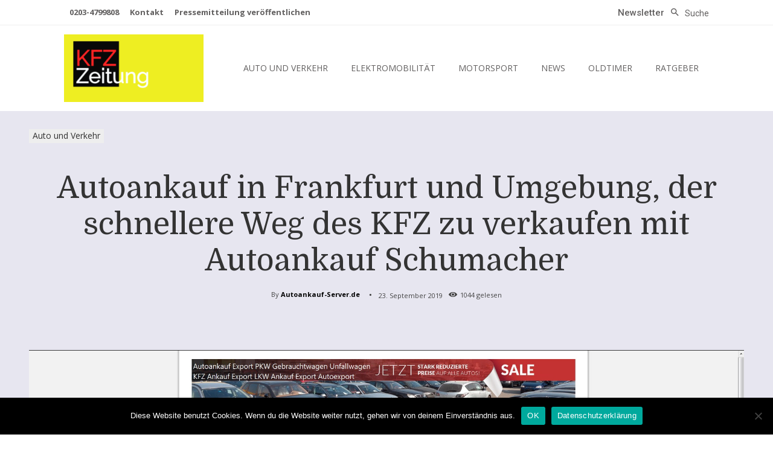

--- FILE ---
content_type: text/html; charset=UTF-8
request_url: https://www.kfzzeitung.com/58976/autoankauf-in-frankfurt-und-umgebung-der-schnellere-weg-des-kfz-zu-verkaufen-mit-autoankauf-schumacher/
body_size: 23846
content:
<!doctype html > <!--[if IE 8]><html class="ie8" lang="en"> <![endif]--> <!--[if IE 9]><html class="ie9" lang="en"> <![endif]--> <!--[if gt IE 8]><!--><html lang="de" prefix="og: https://ogp.me/ns#"> <!--<![endif]--><head><link rel="stylesheet" media="print" onload="this.onload=null;this.media='all';" id="ao_optimized_gfonts" href="https://fonts.googleapis.com/css?family=Lato%3A400%7COpen+Sans%3A400%2C600%2C700%7CRoboto%3A400%2C500%2C700%7CHeebo%3A500%2C400%7CDomine%3A400&amp;display=swap"><link media="all" href="https://www.kfzzeitung.com/wp-content/cache/autoptimize/css/autoptimize_c202a69568d60e798460146e98a38d1d.css" rel="stylesheet"><title>Autoankauf in Frankfurt und Umgebung, der schnellere Weg des KFZ zu verkaufen mit Autoankauf Schumacher - KFZZEITUNG</title><meta charset="UTF-8" /><meta name="viewport" content="width=device-width, initial-scale=1.0"><link rel="pingback" href="https://www.kfzzeitung.com/xmlrpc.php" /><link rel="icon" type="image/png" href="https://www.kfzzeitung.com/wp-content/uploads/2019/08/favicon-16x16.png"><link rel="apple-touch-icon" sizes="76x76" href="https://www.kfzzeitung.com/wp-content/uploads/2019/08/apple-icon-76x76.png"/><link rel="apple-touch-icon" sizes="120x120" href="https://www.kfzzeitung.com/wp-content/uploads/2019/08/apple-icon-120x120.png"/><link rel="apple-touch-icon" sizes="152x152" href="https://www.kfzzeitung.com/wp-content/uploads/2019/08/apple-icon-152x152.png"/><link rel="apple-touch-icon" sizes="114x114" href="https://www.kfzzeitung.com/wp-content/uploads/2019/08/apple-icon-114x114.png"/><link rel="apple-touch-icon" sizes="144x144" href="https://www.kfzzeitung.com/wp-content/uploads/2019/08/apple-icon-144x144.png"/><meta name="description" content="Auto-Ankaufs durchaus für viele Autobesitzer Vorteile bringen. Frankfurt Autobesitzer möchte sein Auto verkaufen weil es nicht mehr intakt ist oder keinen TÜV"/><meta name="robots" content="follow, index, max-snippet:-1, max-video-preview:-1, max-image-preview:large"/><link rel="canonical" href="https://www.kfzzeitung.com/58976/autoankauf-in-frankfurt-und-umgebung-der-schnellere-weg-des-kfz-zu-verkaufen-mit-autoankauf-schumacher/" /><meta property="og:locale" content="de_DE" /><meta property="og:type" content="article" /><meta property="og:title" content="Autoankauf in Frankfurt und Umgebung, der schnellere Weg des KFZ zu verkaufen mit Autoankauf Schumacher - KFZZEITUNG" /><meta property="og:description" content="Auto-Ankaufs durchaus für viele Autobesitzer Vorteile bringen. Frankfurt Autobesitzer möchte sein Auto verkaufen weil es nicht mehr intakt ist oder keinen TÜV" /><meta property="og:url" content="https://www.kfzzeitung.com/58976/autoankauf-in-frankfurt-und-umgebung-der-schnellere-weg-des-kfz-zu-verkaufen-mit-autoankauf-schumacher/" /><meta property="og:site_name" content="KFZZEITUNG" /><meta property="article:tag" content="Ausland" /><meta property="article:tag" content="Auto" /><meta property="article:tag" content="Auto verkaufen" /><meta property="article:tag" content="Autoankauf" /><meta property="article:tag" content="Autobesitzer" /><meta property="article:tag" content="Automarkt" /><meta property="article:tag" content="Autos" /><meta property="article:tag" content="Autoverkauf" /><meta property="article:tag" content="Fahrzeug" /><meta property="article:tag" content="Frankfurt" /><meta property="article:tag" content="Gebrauchtwagen" /><meta property="article:tag" content="Gebrauchtwagens" /><meta property="article:tag" content="Getriebeschaden" /><meta property="article:tag" content="Handel" /><meta property="article:tag" content="KFZ" /><meta property="article:tag" content="LKW" /><meta property="article:tag" content="Motorschaden" /><meta property="article:tag" content="PKW" /><meta property="article:tag" content="pkw ankauf" /><meta property="article:tag" content="Reifen" /><meta property="article:tag" content="Schrottplatz" /><meta property="article:tag" content="Service" /><meta property="article:tag" content="Totalschaden" /><meta property="article:tag" content="TÜV" /><meta property="article:tag" content="Unfallschaden" /><meta property="article:tag" content="verkaufen" /><meta property="article:section" content="Auto und Verkehr" /><meta property="og:image" content="https://www.kfzzeitung.com/wp-content/uploads/2019/09/autoankauf-in-frankfurt-und-umgebung-der-schnellere-weg-des-kfz-zu-verkaufen-mit-autoankauf-schumacher.jpg" /><meta property="og:image:secure_url" content="https://www.kfzzeitung.com/wp-content/uploads/2019/09/autoankauf-in-frankfurt-und-umgebung-der-schnellere-weg-des-kfz-zu-verkaufen-mit-autoankauf-schumacher.jpg" /><meta property="og:image:width" content="1920" /><meta property="og:image:height" content="1080" /><meta property="og:image:alt" content="Autoankauf in Frankfurt und Umgebung, der schnellere Weg des KFZ zu verkaufen mit Autoankauf Schumacher" /><meta property="og:image:type" content="image/jpeg" /><meta property="article:published_time" content="2019-09-23T00:04:43+02:00" /><meta name="twitter:card" content="summary_large_image" /><meta name="twitter:title" content="Autoankauf in Frankfurt und Umgebung, der schnellere Weg des KFZ zu verkaufen mit Autoankauf Schumacher - KFZZEITUNG" /><meta name="twitter:description" content="Auto-Ankaufs durchaus für viele Autobesitzer Vorteile bringen. Frankfurt Autobesitzer möchte sein Auto verkaufen weil es nicht mehr intakt ist oder keinen TÜV" /><meta name="twitter:image" content="https://www.kfzzeitung.com/wp-content/uploads/2019/09/autoankauf-in-frankfurt-und-umgebung-der-schnellere-weg-des-kfz-zu-verkaufen-mit-autoankauf-schumacher.jpg" /><meta name="twitter:label1" content="Verfasst von" /><meta name="twitter:data1" content="Autoankauf-Server.de" /><meta name="twitter:label2" content="Lesedauer" /><meta name="twitter:data2" content="2 Minuten" /> <script type="application/ld+json" class="rank-math-schema-pro">{"@context":"https://schema.org","@graph":[{"@type":"Organization","@id":"https://www.kfzzeitung.com/#organization","name":"KFZZEITUNG"},{"@type":"WebSite","@id":"https://www.kfzzeitung.com/#website","url":"https://www.kfzzeitung.com","name":"KFZZEITUNG","publisher":{"@id":"https://www.kfzzeitung.com/#organization"},"inLanguage":"de"},{"@type":"ImageObject","@id":"https://www.kfzzeitung.com/wp-content/uploads/2019/09/autoankauf-in-frankfurt-und-umgebung-der-schnellere-weg-des-kfz-zu-verkaufen-mit-autoankauf-schumacher.jpg","url":"https://www.kfzzeitung.com/wp-content/uploads/2019/09/autoankauf-in-frankfurt-und-umgebung-der-schnellere-weg-des-kfz-zu-verkaufen-mit-autoankauf-schumacher.jpg","width":"1920","height":"1080","inLanguage":"de"},{"@type":"WebPage","@id":"https://www.kfzzeitung.com/58976/autoankauf-in-frankfurt-und-umgebung-der-schnellere-weg-des-kfz-zu-verkaufen-mit-autoankauf-schumacher/#webpage","url":"https://www.kfzzeitung.com/58976/autoankauf-in-frankfurt-und-umgebung-der-schnellere-weg-des-kfz-zu-verkaufen-mit-autoankauf-schumacher/","name":"Autoankauf in Frankfurt und Umgebung, der schnellere Weg des KFZ zu verkaufen mit Autoankauf Schumacher - KFZZEITUNG","datePublished":"2019-09-23T00:04:43+02:00","dateModified":"2019-09-23T00:04:43+02:00","isPartOf":{"@id":"https://www.kfzzeitung.com/#website"},"primaryImageOfPage":{"@id":"https://www.kfzzeitung.com/wp-content/uploads/2019/09/autoankauf-in-frankfurt-und-umgebung-der-schnellere-weg-des-kfz-zu-verkaufen-mit-autoankauf-schumacher.jpg"},"inLanguage":"de"},{"@type":"Person","@id":"https://www.kfzzeitung.com/author/autoankauf-server-de/","name":"Autoankauf-Server.de","url":"https://www.kfzzeitung.com/author/autoankauf-server-de/","image":{"@type":"ImageObject","@id":"https://secure.gravatar.com/avatar/ab190f2c0b5e5bafeaae1cae7efb30b2?s=96&amp;d=mm&amp;r=g","url":"https://secure.gravatar.com/avatar/ab190f2c0b5e5bafeaae1cae7efb30b2?s=96&amp;d=mm&amp;r=g","caption":"Autoankauf-Server.de","inLanguage":"de"},"sameAs":["https://www.autoankauf-server.de"],"worksFor":{"@id":"https://www.kfzzeitung.com/#organization"}},{"@type":"NewsArticle","headline":"Autoankauf in Frankfurt und Umgebung, der schnellere Weg des KFZ zu verkaufen mit Autoankauf Schumacher -","datePublished":"2019-09-23T00:04:43+02:00","dateModified":"2019-09-23T00:04:43+02:00","articleSection":"Auto und Verkehr","author":{"@id":"https://www.kfzzeitung.com/author/autoankauf-server-de/","name":"Autoankauf-Server.de"},"publisher":{"@id":"https://www.kfzzeitung.com/#organization"},"description":"Auto-Ankaufs durchaus f\u00fcr viele Autobesitzer Vorteile bringen. Frankfurt Autobesitzer m\u00f6chte sein Auto verkaufen weil es nicht mehr intakt ist oder keinen T\u00dcV","copyrightYear":"2019","copyrightHolder":{"@id":"https://www.kfzzeitung.com/#organization"},"name":"Autoankauf in Frankfurt und Umgebung, der schnellere Weg des KFZ zu verkaufen mit Autoankauf Schumacher -","@id":"https://www.kfzzeitung.com/58976/autoankauf-in-frankfurt-und-umgebung-der-schnellere-weg-des-kfz-zu-verkaufen-mit-autoankauf-schumacher/#richSnippet","isPartOf":{"@id":"https://www.kfzzeitung.com/58976/autoankauf-in-frankfurt-und-umgebung-der-schnellere-weg-des-kfz-zu-verkaufen-mit-autoankauf-schumacher/#webpage"},"image":{"@id":"https://www.kfzzeitung.com/wp-content/uploads/2019/09/autoankauf-in-frankfurt-und-umgebung-der-schnellere-weg-des-kfz-zu-verkaufen-mit-autoankauf-schumacher.jpg"},"inLanguage":"de","mainEntityOfPage":{"@id":"https://www.kfzzeitung.com/58976/autoankauf-in-frankfurt-und-umgebung-der-schnellere-weg-des-kfz-zu-verkaufen-mit-autoankauf-schumacher/#webpage"}}]}</script> <link href='https://fonts.gstatic.com' crossorigin='anonymous' rel='preconnect' /><link rel="alternate" type="application/rss+xml" title="KFZZEITUNG &raquo; Feed" href="https://www.kfzzeitung.com/feed/" /><link rel="alternate" type="application/rss+xml" title="KFZZEITUNG &raquo; Kommentar-Feed" href="https://www.kfzzeitung.com/comments/feed/" /><link rel="alternate" type="application/rss+xml" title="KFZZEITUNG &raquo; Autoankauf in Frankfurt und Umgebung, der schnellere Weg des KFZ zu verkaufen mit Autoankauf Schumacher Kommentar-Feed" href="https://www.kfzzeitung.com/58976/autoankauf-in-frankfurt-und-umgebung-der-schnellere-weg-des-kfz-zu-verkaufen-mit-autoankauf-schumacher/feed/" /> <script type="text/javascript" id="cookie-notice-front-js-before">var cnArgs = {"ajaxUrl":"https:\/\/www.kfzzeitung.com\/wp-admin\/admin-ajax.php","nonce":"b57738dbcb","hideEffect":"fade","position":"bottom","onScroll":false,"onScrollOffset":100,"onClick":false,"cookieName":"cookie_notice_accepted","cookieTime":2592000,"cookieTimeRejected":2592000,"globalCookie":false,"redirection":false,"cache":false,"revokeCookies":false,"revokeCookiesOpt":"automatic"};</script> <script type="text/javascript" src="https://www.kfzzeitung.com/wp-includes/js/jquery/jquery.min.js" id="jquery-core-js"></script> <link rel="https://api.w.org/" href="https://www.kfzzeitung.com/wp-json/" /><link rel="alternate" title="JSON" type="application/json" href="https://www.kfzzeitung.com/wp-json/wp/v2/posts/58976" /><link rel="EditURI" type="application/rsd+xml" title="RSD" href="https://www.kfzzeitung.com/xmlrpc.php?rsd" /><meta name="generator" content="WordPress 6.6.4" /><link rel='shortlink' href='https://www.kfzzeitung.com/?p=58976' /><link rel="alternate" title="oEmbed (JSON)" type="application/json+oembed" href="https://www.kfzzeitung.com/wp-json/oembed/1.0/embed?url=https%3A%2F%2Fwww.kfzzeitung.com%2F58976%2Fautoankauf-in-frankfurt-und-umgebung-der-schnellere-weg-des-kfz-zu-verkaufen-mit-autoankauf-schumacher%2F" /><link rel="alternate" title="oEmbed (XML)" type="text/xml+oembed" href="https://www.kfzzeitung.com/wp-json/oembed/1.0/embed?url=https%3A%2F%2Fwww.kfzzeitung.com%2F58976%2Fautoankauf-in-frankfurt-und-umgebung-der-schnellere-weg-des-kfz-zu-verkaufen-mit-autoankauf-schumacher%2F&#038;format=xml" /> <script>window.tdb_global_vars = {"wpRestUrl":"https:\/\/www.kfzzeitung.com\/wp-json\/","permalinkStructure":"\/%post_id%\/%postname%\/"};
        window.tdb_p_autoload_vars = {"isAjax":false,"isAdminBarShowing":false,"autoloadScrollPercent":50,"postAutoloadStatus":"off","origPostEditUrl":null};</script>  <script>var tdBlocksArray = []; //here we store all the items for the current page

	    // td_block class - each ajax block uses a object of this class for requests
	    function tdBlock() {
		    this.id = '';
		    this.block_type = 1; //block type id (1-234 etc)
		    this.atts = '';
		    this.td_column_number = '';
		    this.td_current_page = 1; //
		    this.post_count = 0; //from wp
		    this.found_posts = 0; //from wp
		    this.max_num_pages = 0; //from wp
		    this.td_filter_value = ''; //current live filter value
		    this.is_ajax_running = false;
		    this.td_user_action = ''; // load more or infinite loader (used by the animation)
		    this.header_color = '';
		    this.ajax_pagination_infinite_stop = ''; //show load more at page x
	    }

        // td_js_generator - mini detector
        ( function () {
            var htmlTag = document.getElementsByTagName("html")[0];

	        if ( navigator.userAgent.indexOf("MSIE 10.0") > -1 ) {
                htmlTag.className += ' ie10';
            }

            if ( !!navigator.userAgent.match(/Trident.*rv\:11\./) ) {
                htmlTag.className += ' ie11';
            }

	        if ( navigator.userAgent.indexOf("Edge") > -1 ) {
                htmlTag.className += ' ieEdge';
            }

            if ( /(iPad|iPhone|iPod)/g.test(navigator.userAgent) ) {
                htmlTag.className += ' td-md-is-ios';
            }

            var user_agent = navigator.userAgent.toLowerCase();
            if ( user_agent.indexOf("android") > -1 ) {
                htmlTag.className += ' td-md-is-android';
            }

            if ( -1 !== navigator.userAgent.indexOf('Mac OS X')  ) {
                htmlTag.className += ' td-md-is-os-x';
            }

            if ( /chrom(e|ium)/.test(navigator.userAgent.toLowerCase()) ) {
               htmlTag.className += ' td-md-is-chrome';
            }

            if ( -1 !== navigator.userAgent.indexOf('Firefox') ) {
                htmlTag.className += ' td-md-is-firefox';
            }

            if ( -1 !== navigator.userAgent.indexOf('Safari') && -1 === navigator.userAgent.indexOf('Chrome') ) {
                htmlTag.className += ' td-md-is-safari';
            }

            if( -1 !== navigator.userAgent.indexOf('IEMobile') ){
                htmlTag.className += ' td-md-is-iemobile';
            }

        })();

        var tdLocalCache = {};

        ( function () {
            "use strict";

            tdLocalCache = {
                data: {},
                remove: function (resource_id) {
                    delete tdLocalCache.data[resource_id];
                },
                exist: function (resource_id) {
                    return tdLocalCache.data.hasOwnProperty(resource_id) && tdLocalCache.data[resource_id] !== null;
                },
                get: function (resource_id) {
                    return tdLocalCache.data[resource_id];
                },
                set: function (resource_id, cachedData) {
                    tdLocalCache.remove(resource_id);
                    tdLocalCache.data[resource_id] = cachedData;
                }
            };
        })();

    
    
var td_viewport_interval_list=[{"limitBottom":767,"sidebarWidth":228},{"limitBottom":1018,"sidebarWidth":300},{"limitBottom":1140,"sidebarWidth":324}];
var td_animation_stack_effect="type0";
var tds_animation_stack=true;
var td_animation_stack_specific_selectors=".entry-thumb, img, .td-lazy-img";
var td_animation_stack_general_selectors=".td-animation-stack img, .td-animation-stack .entry-thumb, .post img, .td-animation-stack .td-lazy-img";
var tdc_is_installed="yes";
var td_ajax_url="https:\/\/www.kfzzeitung.com\/wp-admin\/admin-ajax.php?td_theme_name=Newspaper&v=12.6.3";
var td_get_template_directory_uri="https:\/\/www.kfzzeitung.com\/wp-content\/plugins\/td-composer\/legacy\/common";
var tds_snap_menu="";
var tds_logo_on_sticky="";
var tds_header_style="12";
var td_please_wait="Bitte warten...";
var td_email_user_pass_incorrect="Benutzername oder Passwort falsch!";
var td_email_user_incorrect="E-Mail-Adresse oder Benutzername falsch!";
var td_email_incorrect="E-Mail-Adresse nicht korrekt!";
var td_user_incorrect="Username incorrect!";
var td_email_user_empty="Email or username empty!";
var td_pass_empty="Pass empty!";
var td_pass_pattern_incorrect="Invalid Pass Pattern!";
var td_retype_pass_incorrect="Retyped Pass incorrect!";
var tds_more_articles_on_post_enable="";
var tds_more_articles_on_post_time_to_wait="";
var tds_more_articles_on_post_pages_distance_from_top=0;
var tds_captcha="";
var tds_theme_color_site_wide="#dd3333";
var tds_smart_sidebar="enabled";
var tdThemeName="Newspaper";
var tdThemeNameWl="Newspaper";
var td_magnific_popup_translation_tPrev="Vorherige (Pfeiltaste links)";
var td_magnific_popup_translation_tNext="Weiter (rechte Pfeiltaste)";
var td_magnific_popup_translation_tCounter="%curr% von %total%";
var td_magnific_popup_translation_ajax_tError="Der Inhalt von %url% konnte nicht geladen werden.";
var td_magnific_popup_translation_image_tError="Das Bild #%curr% konnte nicht geladen werden.";
var tdBlockNonce="01f80a3445";
var tdMobileMenu="enabled";
var tdMobileSearch="enabled";
var tdDateNamesI18n={"month_names":["Januar","Februar","M\u00e4rz","April","Mai","Juni","Juli","August","September","Oktober","November","Dezember"],"month_names_short":["Jan.","Feb.","M\u00e4rz","Apr.","Mai","Juni","Juli","Aug.","Sep.","Okt.","Nov.","Dez."],"day_names":["Sonntag","Montag","Dienstag","Mittwoch","Donnerstag","Freitag","Samstag"],"day_names_short":["So.","Mo.","Di.","Mi.","Do.","Fr.","Sa."]};
var tdb_modal_confirm="Speichern";
var tdb_modal_cancel="Stornieren";
var tdb_modal_confirm_alt="Ja";
var tdb_modal_cancel_alt="NEIN";
var td_ad_background_click_link="";
var td_ad_background_click_target="";</script> <style>.td-menu-background,.td-search-background{background-image:url('https://www.kfzzeitung.com/wp-content/uploads/2019/06/10.jpg')}ul.sf-menu>.menu-item>a{font-family:Lato;font-size:17px;font-weight:normal;text-transform:capitalize}.sf-menu ul .menu-item a{font-family:Lato;font-size:15px}#td-mobile-nav,#td-mobile-nav .wpb_button,.td-search-wrap-mob{font-family:Lato}.white-popup-block:before{background-image:url('https://www.kfzzeitung.com/wp-content/uploads/2019/06/10.jpg')}:root{--td_excl_label:'EXKLUSIV';--td_theme_color:#dd3333;--td_slider_text:rgba(221,51,51,0.7);--td_mobile_gradient_one_mob:rgba(0,0,0,0.8);--td_mobile_gradient_two_mob:rgba(0,0,0,0.8);--td_mobile_text_active_color:#dd3333;--td_login_hover_background:#ff5151;--td_login_hover_color:#ffffff;--td_login_gradient_one:rgba(0,0,0,0.8);--td_login_gradient_two:rgba(0,0,0,0.8)}.td-header-style-12 .td-header-menu-wrap-full,.td-header-style-12 .td-affix,.td-grid-style-1.td-hover-1 .td-big-grid-post:hover .td-post-category,.td-grid-style-5.td-hover-1 .td-big-grid-post:hover .td-post-category,.td_category_template_3 .td-current-sub-category,.td_category_template_8 .td-category-header .td-category a.td-current-sub-category,.td_category_template_4 .td-category-siblings .td-category a:hover,.td_block_big_grid_9.td-grid-style-1 .td-post-category,.td_block_big_grid_9.td-grid-style-5 .td-post-category,.td-grid-style-6.td-hover-1 .td-module-thumb:after,.tdm-menu-active-style5 .td-header-menu-wrap .sf-menu>.current-menu-item>a,.tdm-menu-active-style5 .td-header-menu-wrap .sf-menu>.current-menu-ancestor>a,.tdm-menu-active-style5 .td-header-menu-wrap .sf-menu>.current-category-ancestor>a,.tdm-menu-active-style5 .td-header-menu-wrap .sf-menu>li>a:hover,.tdm-menu-active-style5 .td-header-menu-wrap .sf-menu>.sfHover>a{background-color:#dd3333}.td_mega_menu_sub_cats .cur-sub-cat,.td-mega-span h3 a:hover,.td_mod_mega_menu:hover .entry-title a,.header-search-wrap .result-msg a:hover,.td-header-top-menu .td-drop-down-search .td_module_wrap:hover .entry-title a,.td-header-top-menu .td-icon-search:hover,.td-header-wrap .result-msg a:hover,.top-header-menu li a:hover,.top-header-menu .current-menu-item>a,.top-header-menu .current-menu-ancestor>a,.top-header-menu .current-category-ancestor>a,.td-social-icon-wrap>a:hover,.td-header-sp-top-widget .td-social-icon-wrap a:hover,.td_mod_related_posts:hover h3>a,.td-post-template-11 .td-related-title .td-related-left:hover,.td-post-template-11 .td-related-title .td-related-right:hover,.td-post-template-11 .td-related-title .td-cur-simple-item,.td-post-template-11 .td_block_related_posts .td-next-prev-wrap a:hover,.td-category-header .td-pulldown-category-filter-link:hover,.td-category-siblings .td-subcat-dropdown a:hover,.td-category-siblings .td-subcat-dropdown a.td-current-sub-category,.footer-text-wrap .footer-email-wrap a,.footer-social-wrap a:hover,.td_module_17 .td-read-more a:hover,.td_module_18 .td-read-more a:hover,.td_module_19 .td-post-author-name a:hover,.td-pulldown-syle-2 .td-subcat-dropdown:hover .td-subcat-more span,.td-pulldown-syle-2 .td-subcat-dropdown:hover .td-subcat-more i,.td-pulldown-syle-3 .td-subcat-dropdown:hover .td-subcat-more span,.td-pulldown-syle-3 .td-subcat-dropdown:hover .td-subcat-more i,.tdm-menu-active-style3 .tdm-header.td-header-wrap .sf-menu>.current-category-ancestor>a,.tdm-menu-active-style3 .tdm-header.td-header-wrap .sf-menu>.current-menu-ancestor>a,.tdm-menu-active-style3 .tdm-header.td-header-wrap .sf-menu>.current-menu-item>a,.tdm-menu-active-style3 .tdm-header.td-header-wrap .sf-menu>.sfHover>a,.tdm-menu-active-style3 .tdm-header.td-header-wrap .sf-menu>li>a:hover{color:#dd3333}.td-mega-menu-page .wpb_content_element ul li a:hover,.td-theme-wrap .td-aj-search-results .td_module_wrap:hover .entry-title a,.td-theme-wrap .header-search-wrap .result-msg a:hover{color:#dd3333!important}.td_category_template_8 .td-category-header .td-category a.td-current-sub-category,.td_category_template_4 .td-category-siblings .td-category a:hover,.tdm-menu-active-style4 .tdm-header .sf-menu>.current-menu-item>a,.tdm-menu-active-style4 .tdm-header .sf-menu>.current-menu-ancestor>a,.tdm-menu-active-style4 .tdm-header .sf-menu>.current-category-ancestor>a,.tdm-menu-active-style4 .tdm-header .sf-menu>li>a:hover,.tdm-menu-active-style4 .tdm-header .sf-menu>.sfHover>a{border-color:#dd3333}.td-header-wrap .td-header-top-menu-full,.td-header-wrap .top-header-menu .sub-menu,.tdm-header-style-1.td-header-wrap .td-header-top-menu-full,.tdm-header-style-1.td-header-wrap .top-header-menu .sub-menu,.tdm-header-style-2.td-header-wrap .td-header-top-menu-full,.tdm-header-style-2.td-header-wrap .top-header-menu .sub-menu,.tdm-header-style-3.td-header-wrap .td-header-top-menu-full,.tdm-header-style-3.td-header-wrap .top-header-menu .sub-menu{background-color:#0a0a0a}.td-header-style-8 .td-header-top-menu-full{background-color:transparent}.td-header-style-8 .td-header-top-menu-full .td-header-top-menu{background-color:#0a0a0a;padding-left:15px;padding-right:15px}.td-header-wrap .td-header-top-menu-full .td-header-top-menu,.td-header-wrap .td-header-top-menu-full{border-bottom:none}.td-header-wrap .td-header-menu-wrap-full,.td-header-menu-wrap.td-affix,.td-header-style-3 .td-header-main-menu,.td-header-style-3 .td-affix .td-header-main-menu,.td-header-style-4 .td-header-main-menu,.td-header-style-4 .td-affix .td-header-main-menu,.td-header-style-8 .td-header-menu-wrap.td-affix,.td-header-style-8 .td-header-top-menu-full{background-color:#dd3333}.td-boxed-layout .td-header-style-3 .td-header-menu-wrap,.td-boxed-layout .td-header-style-4 .td-header-menu-wrap,.td-header-style-3 .td_stretch_content .td-header-menu-wrap,.td-header-style-4 .td_stretch_content .td-header-menu-wrap{background-color:#dd3333!important}@media (min-width:1019px){.td-header-style-1 .td-header-sp-recs,.td-header-style-1 .td-header-sp-logo{margin-bottom:28px}}@media (min-width:768px) and (max-width:1018px){.td-header-style-1 .td-header-sp-recs,.td-header-style-1 .td-header-sp-logo{margin-bottom:14px}}.td-header-style-7 .td-header-top-menu{border-bottom:none}ul.sf-menu>.td-menu-item>a,.td-theme-wrap .td-header-menu-social{font-family:Lato;font-size:17px;font-weight:normal;text-transform:capitalize}.sf-menu ul .td-menu-item a{font-family:Lato;font-size:15px}.td-footer-wrapper,.td-footer-wrapper .td_block_template_7 .td-block-title>*,.td-footer-wrapper .td_block_template_17 .td-block-title,.td-footer-wrapper .td-block-title-wrap .td-wrapper-pulldown-filter{background-color:#000000}.td-sub-footer-container{background-color:#dd3333}.td-sub-footer-container,.td-subfooter-menu li a{color:#ffffff}.td-subfooter-menu li a:hover{color:#ffffff}.block-title>span,.block-title>a,.widgettitle,body .td-trending-now-title,.wpb_tabs li a,.vc_tta-container .vc_tta-color-grey.vc_tta-tabs-position-top.vc_tta-style-classic .vc_tta-tabs-container .vc_tta-tab>a,.td-theme-wrap .td-related-title a,.woocommerce div.product .woocommerce-tabs ul.tabs li a,.woocommerce .product .products h2:not(.woocommerce-loop-product__title),.td-theme-wrap .td-block-title{font-family:Lato;font-size:15px;text-transform:uppercase}.td_mod_mega_menu .item-details a{font-family:Lato;font-size:15px}.td_mega_menu_sub_cats .block-mega-child-cats a{font-family:Lato;font-size:15px}.td_module_wrap .td-module-title{font-family:Lato}.td_module_1 .td-module-title{font-size:21px;line-height:25px;font-weight:bold}.td_module_2 .td-module-title{font-size:21px;line-height:25px;font-weight:bold}.td_module_6 .td-module-title{font-size:16px;line-height:19px;font-weight:bold}.td_block_trending_now .entry-title,.td-theme-slider .td-module-title,.td-big-grid-post .entry-title{font-family:Lato}.td_block_trending_now .entry-title{font-size:16px}.td-big-grid-post.td-big-thumb .td-big-grid-meta,.td-big-thumb .td-big-grid-meta .entry-title{font-family:Lato;font-size:30px;line-height:36px;font-weight:bold}.td-big-grid-post.td-medium-thumb .td-big-grid-meta,.td-medium-thumb .td-big-grid-meta .entry-title{font-family:Lato;font-size:24px;line-height:29px;font-weight:bold}.td-big-grid-post.td-small-thumb .td-big-grid-meta,.td-small-thumb .td-big-grid-meta .entry-title{font-family:Lato;font-size:24px;line-height:29px;font-weight:bold}.td-big-grid-post.td-tiny-thumb .td-big-grid-meta,.td-tiny-thumb .td-big-grid-meta .entry-title{font-family:Lato;font-size:20px;line-height:23px;font-weight:bold}.post .td-post-header .entry-title{font-family:Lato}.td-post-template-3 .td-post-header .entry-title{font-size:60px;line-height:66px;font-weight:bold}.post .td-post-next-prev-content a{font-family:Lato;font-size:18px;font-weight:bold}.td_block_related_posts .entry-title a{font-family:Lato;font-size:16px;font-weight:bold}.widget_archive a,.widget_calendar,.widget_categories a,.widget_nav_menu a,.widget_meta a,.widget_pages a,.widget_recent_comments a,.widget_recent_entries a,.widget_text .textwidget,.widget_tag_cloud a,.widget_search input,.woocommerce .product-categories a,.widget_display_forums a,.widget_display_replies a,.widget_display_topics a,.widget_display_views a,.widget_display_stats{font-family:Lato;font-weight:bold}.td-menu-background,.td-search-background{background-image:url('https://www.kfzzeitung.com/wp-content/uploads/2019/06/10.jpg')}ul.sf-menu>.menu-item>a{font-family:Lato;font-size:17px;font-weight:normal;text-transform:capitalize}.sf-menu ul .menu-item a{font-family:Lato;font-size:15px}#td-mobile-nav,#td-mobile-nav .wpb_button,.td-search-wrap-mob{font-family:Lato}.white-popup-block:before{background-image:url('https://www.kfzzeitung.com/wp-content/uploads/2019/06/10.jpg')}:root{--td_excl_label:'EXKLUSIV';--td_theme_color:#dd3333;--td_slider_text:rgba(221,51,51,0.7);--td_mobile_gradient_one_mob:rgba(0,0,0,0.8);--td_mobile_gradient_two_mob:rgba(0,0,0,0.8);--td_mobile_text_active_color:#dd3333;--td_login_hover_background:#ff5151;--td_login_hover_color:#ffffff;--td_login_gradient_one:rgba(0,0,0,0.8);--td_login_gradient_two:rgba(0,0,0,0.8)}.td-header-style-12 .td-header-menu-wrap-full,.td-header-style-12 .td-affix,.td-grid-style-1.td-hover-1 .td-big-grid-post:hover .td-post-category,.td-grid-style-5.td-hover-1 .td-big-grid-post:hover .td-post-category,.td_category_template_3 .td-current-sub-category,.td_category_template_8 .td-category-header .td-category a.td-current-sub-category,.td_category_template_4 .td-category-siblings .td-category a:hover,.td_block_big_grid_9.td-grid-style-1 .td-post-category,.td_block_big_grid_9.td-grid-style-5 .td-post-category,.td-grid-style-6.td-hover-1 .td-module-thumb:after,.tdm-menu-active-style5 .td-header-menu-wrap .sf-menu>.current-menu-item>a,.tdm-menu-active-style5 .td-header-menu-wrap .sf-menu>.current-menu-ancestor>a,.tdm-menu-active-style5 .td-header-menu-wrap .sf-menu>.current-category-ancestor>a,.tdm-menu-active-style5 .td-header-menu-wrap .sf-menu>li>a:hover,.tdm-menu-active-style5 .td-header-menu-wrap .sf-menu>.sfHover>a{background-color:#dd3333}.td_mega_menu_sub_cats .cur-sub-cat,.td-mega-span h3 a:hover,.td_mod_mega_menu:hover .entry-title a,.header-search-wrap .result-msg a:hover,.td-header-top-menu .td-drop-down-search .td_module_wrap:hover .entry-title a,.td-header-top-menu .td-icon-search:hover,.td-header-wrap .result-msg a:hover,.top-header-menu li a:hover,.top-header-menu .current-menu-item>a,.top-header-menu .current-menu-ancestor>a,.top-header-menu .current-category-ancestor>a,.td-social-icon-wrap>a:hover,.td-header-sp-top-widget .td-social-icon-wrap a:hover,.td_mod_related_posts:hover h3>a,.td-post-template-11 .td-related-title .td-related-left:hover,.td-post-template-11 .td-related-title .td-related-right:hover,.td-post-template-11 .td-related-title .td-cur-simple-item,.td-post-template-11 .td_block_related_posts .td-next-prev-wrap a:hover,.td-category-header .td-pulldown-category-filter-link:hover,.td-category-siblings .td-subcat-dropdown a:hover,.td-category-siblings .td-subcat-dropdown a.td-current-sub-category,.footer-text-wrap .footer-email-wrap a,.footer-social-wrap a:hover,.td_module_17 .td-read-more a:hover,.td_module_18 .td-read-more a:hover,.td_module_19 .td-post-author-name a:hover,.td-pulldown-syle-2 .td-subcat-dropdown:hover .td-subcat-more span,.td-pulldown-syle-2 .td-subcat-dropdown:hover .td-subcat-more i,.td-pulldown-syle-3 .td-subcat-dropdown:hover .td-subcat-more span,.td-pulldown-syle-3 .td-subcat-dropdown:hover .td-subcat-more i,.tdm-menu-active-style3 .tdm-header.td-header-wrap .sf-menu>.current-category-ancestor>a,.tdm-menu-active-style3 .tdm-header.td-header-wrap .sf-menu>.current-menu-ancestor>a,.tdm-menu-active-style3 .tdm-header.td-header-wrap .sf-menu>.current-menu-item>a,.tdm-menu-active-style3 .tdm-header.td-header-wrap .sf-menu>.sfHover>a,.tdm-menu-active-style3 .tdm-header.td-header-wrap .sf-menu>li>a:hover{color:#dd3333}.td-mega-menu-page .wpb_content_element ul li a:hover,.td-theme-wrap .td-aj-search-results .td_module_wrap:hover .entry-title a,.td-theme-wrap .header-search-wrap .result-msg a:hover{color:#dd3333!important}.td_category_template_8 .td-category-header .td-category a.td-current-sub-category,.td_category_template_4 .td-category-siblings .td-category a:hover,.tdm-menu-active-style4 .tdm-header .sf-menu>.current-menu-item>a,.tdm-menu-active-style4 .tdm-header .sf-menu>.current-menu-ancestor>a,.tdm-menu-active-style4 .tdm-header .sf-menu>.current-category-ancestor>a,.tdm-menu-active-style4 .tdm-header .sf-menu>li>a:hover,.tdm-menu-active-style4 .tdm-header .sf-menu>.sfHover>a{border-color:#dd3333}.td-header-wrap .td-header-top-menu-full,.td-header-wrap .top-header-menu .sub-menu,.tdm-header-style-1.td-header-wrap .td-header-top-menu-full,.tdm-header-style-1.td-header-wrap .top-header-menu .sub-menu,.tdm-header-style-2.td-header-wrap .td-header-top-menu-full,.tdm-header-style-2.td-header-wrap .top-header-menu .sub-menu,.tdm-header-style-3.td-header-wrap .td-header-top-menu-full,.tdm-header-style-3.td-header-wrap .top-header-menu .sub-menu{background-color:#0a0a0a}.td-header-style-8 .td-header-top-menu-full{background-color:transparent}.td-header-style-8 .td-header-top-menu-full .td-header-top-menu{background-color:#0a0a0a;padding-left:15px;padding-right:15px}.td-header-wrap .td-header-top-menu-full .td-header-top-menu,.td-header-wrap .td-header-top-menu-full{border-bottom:none}.td-header-wrap .td-header-menu-wrap-full,.td-header-menu-wrap.td-affix,.td-header-style-3 .td-header-main-menu,.td-header-style-3 .td-affix .td-header-main-menu,.td-header-style-4 .td-header-main-menu,.td-header-style-4 .td-affix .td-header-main-menu,.td-header-style-8 .td-header-menu-wrap.td-affix,.td-header-style-8 .td-header-top-menu-full{background-color:#dd3333}.td-boxed-layout .td-header-style-3 .td-header-menu-wrap,.td-boxed-layout .td-header-style-4 .td-header-menu-wrap,.td-header-style-3 .td_stretch_content .td-header-menu-wrap,.td-header-style-4 .td_stretch_content .td-header-menu-wrap{background-color:#dd3333!important}@media (min-width:1019px){.td-header-style-1 .td-header-sp-recs,.td-header-style-1 .td-header-sp-logo{margin-bottom:28px}}@media (min-width:768px) and (max-width:1018px){.td-header-style-1 .td-header-sp-recs,.td-header-style-1 .td-header-sp-logo{margin-bottom:14px}}.td-header-style-7 .td-header-top-menu{border-bottom:none}ul.sf-menu>.td-menu-item>a,.td-theme-wrap .td-header-menu-social{font-family:Lato;font-size:17px;font-weight:normal;text-transform:capitalize}.sf-menu ul .td-menu-item a{font-family:Lato;font-size:15px}.td-footer-wrapper,.td-footer-wrapper .td_block_template_7 .td-block-title>*,.td-footer-wrapper .td_block_template_17 .td-block-title,.td-footer-wrapper .td-block-title-wrap .td-wrapper-pulldown-filter{background-color:#000000}.td-sub-footer-container{background-color:#dd3333}.td-sub-footer-container,.td-subfooter-menu li a{color:#ffffff}.td-subfooter-menu li a:hover{color:#ffffff}.block-title>span,.block-title>a,.widgettitle,body .td-trending-now-title,.wpb_tabs li a,.vc_tta-container .vc_tta-color-grey.vc_tta-tabs-position-top.vc_tta-style-classic .vc_tta-tabs-container .vc_tta-tab>a,.td-theme-wrap .td-related-title a,.woocommerce div.product .woocommerce-tabs ul.tabs li a,.woocommerce .product .products h2:not(.woocommerce-loop-product__title),.td-theme-wrap .td-block-title{font-family:Lato;font-size:15px;text-transform:uppercase}.td_mod_mega_menu .item-details a{font-family:Lato;font-size:15px}.td_mega_menu_sub_cats .block-mega-child-cats a{font-family:Lato;font-size:15px}.td_module_wrap .td-module-title{font-family:Lato}.td_module_1 .td-module-title{font-size:21px;line-height:25px;font-weight:bold}.td_module_2 .td-module-title{font-size:21px;line-height:25px;font-weight:bold}.td_module_6 .td-module-title{font-size:16px;line-height:19px;font-weight:bold}.td_block_trending_now .entry-title,.td-theme-slider .td-module-title,.td-big-grid-post .entry-title{font-family:Lato}.td_block_trending_now .entry-title{font-size:16px}.td-big-grid-post.td-big-thumb .td-big-grid-meta,.td-big-thumb .td-big-grid-meta .entry-title{font-family:Lato;font-size:30px;line-height:36px;font-weight:bold}.td-big-grid-post.td-medium-thumb .td-big-grid-meta,.td-medium-thumb .td-big-grid-meta .entry-title{font-family:Lato;font-size:24px;line-height:29px;font-weight:bold}.td-big-grid-post.td-small-thumb .td-big-grid-meta,.td-small-thumb .td-big-grid-meta .entry-title{font-family:Lato;font-size:24px;line-height:29px;font-weight:bold}.td-big-grid-post.td-tiny-thumb .td-big-grid-meta,.td-tiny-thumb .td-big-grid-meta .entry-title{font-family:Lato;font-size:20px;line-height:23px;font-weight:bold}.post .td-post-header .entry-title{font-family:Lato}.td-post-template-3 .td-post-header .entry-title{font-size:60px;line-height:66px;font-weight:bold}.post .td-post-next-prev-content a{font-family:Lato;font-size:18px;font-weight:bold}.td_block_related_posts .entry-title a{font-family:Lato;font-size:16px;font-weight:bold}.widget_archive a,.widget_calendar,.widget_categories a,.widget_nav_menu a,.widget_meta a,.widget_pages a,.widget_recent_comments a,.widget_recent_entries a,.widget_text .textwidget,.widget_tag_cloud a,.widget_search input,.woocommerce .product-categories a,.widget_display_forums a,.widget_display_replies a,.widget_display_topics a,.widget_display_views a,.widget_display_stats{font-family:Lato;font-weight:bold}</style><link rel="icon" href="https://www.kfzzeitung.com/wp-content/uploads/2025/04/cropped-kfzzeitung-512-1-32x32.jpg" sizes="32x32" /><link rel="icon" href="https://www.kfzzeitung.com/wp-content/uploads/2025/04/cropped-kfzzeitung-512-1-192x192.jpg" sizes="192x192" /><link rel="apple-touch-icon" href="https://www.kfzzeitung.com/wp-content/uploads/2025/04/cropped-kfzzeitung-512-1-180x180.jpg" /><meta name="msapplication-TileImage" content="https://www.kfzzeitung.com/wp-content/uploads/2025/04/cropped-kfzzeitung-512-1-270x270.jpg" /></head><body class="post-template-default single single-post postid-58976 single-format-standard cookies-not-set td-standard-pack autoankauf-in-frankfurt-und-umgebung-der-schnellere-weg-des-kfz-zu-verkaufen-mit-autoankauf-schumacher global-block-template-1 td-medicine tdb_template_83948 tdb-template  tdc-header-template  tdc-footer-template td-animation-stack-type0 td-full-layout" itemscope="itemscope" itemtype="https://schema.org/WebPage"><div class="td-scroll-up  td-hide-scroll-up-on-mob" style="display:none;"><i class="td-icon-menu-up"></i></div><div class="td-menu-background" style="visibility:hidden"></div><div id="td-mobile-nav" style="visibility:hidden"><div class="td-mobile-container"><div class="td-menu-socials-wrap"><div class="td-menu-socials"> <span class="td-social-icon-wrap"> <a target="_blank" href="#" title="Facebook"> <i class="td-icon-font td-icon-facebook"></i> <span style="display: none">Facebook</span> </a> </span> <span class="td-social-icon-wrap"> <a target="_blank" href="#" title="Instagram"> <i class="td-icon-font td-icon-instagram"></i> <span style="display: none">Instagram</span> </a> </span> <span class="td-social-icon-wrap"> <a target="_blank" href="#" title="Twitter"> <i class="td-icon-font td-icon-twitter"></i> <span style="display: none">Twitter</span> </a> </span> <span class="td-social-icon-wrap"> <a target="_blank" href="#" title="Vimeo"> <i class="td-icon-font td-icon-vimeo"></i> <span style="display: none">Vimeo</span> </a> </span> <span class="td-social-icon-wrap"> <a target="_blank" href="#" title="Youtube"> <i class="td-icon-font td-icon-youtube"></i> <span style="display: none">Youtube</span> </a> </span></div><div class="td-mobile-close"> <span><i class="td-icon-close-mobile"></i></span></div></div><div class="td-menu-login-section"><div class="td-guest-wrap"><div class="td-menu-login"><a id="login-link-mob">Anmelden</a></div></div></div><div class="td-mobile-content"><div class="menu-td-demo-header-menu-container"><ul id="menu-td-demo-header-menu-2" class="td-mobile-main-menu"><li class="menu-item menu-item-type-taxonomy menu-item-object-category current-post-ancestor current-menu-parent current-post-parent menu-item-first menu-item-57863"><a title="Auto und Verkehr" href="https://www.kfzzeitung.com/auto-und-verkehr/" data-wpel-link="internal" target="_self" rel="follow noopener noreferrer">Auto und Verkehr</a></li><li class="menu-item menu-item-type-taxonomy menu-item-object-category menu-item-57864"><a title="Elektromobilität" href="https://www.kfzzeitung.com/elektromobilitaet/" data-wpel-link="internal" target="_self" rel="follow noopener noreferrer">Elektromobilität</a></li><li class="menu-item menu-item-type-taxonomy menu-item-object-category menu-item-57865"><a title="Motorsport" href="https://www.kfzzeitung.com/motorsport/" data-wpel-link="internal" target="_self" rel="follow noopener noreferrer">Motorsport</a></li><li class="menu-item menu-item-type-taxonomy menu-item-object-category menu-item-57866"><a title="NEWS" href="https://www.kfzzeitung.com/news/" data-wpel-link="internal" target="_self" rel="follow noopener noreferrer">NEWS</a></li><li class="menu-item menu-item-type-taxonomy menu-item-object-category menu-item-57867"><a title="Oldtimer" href="https://www.kfzzeitung.com/oldtimer/" data-wpel-link="internal" target="_self" rel="follow noopener noreferrer">Oldtimer</a></li><li class="menu-item menu-item-type-taxonomy menu-item-object-category menu-item-57868"><a title="Ratgeber" href="https://www.kfzzeitung.com/ratgeber/" data-wpel-link="internal" target="_self" rel="follow noopener noreferrer">Ratgeber</a></li></ul></div></div></div><div id="login-form-mobile" class="td-register-section"><div id="td-login-mob" class="td-login-animation td-login-hide-mob"><div class="td-login-close"> <span class="td-back-button"><i class="td-icon-read-down"></i></span><div class="td-login-title">Anmelden</div><div class="td-mobile-close"> <span><i class="td-icon-close-mobile"></i></span></div></div><form class="td-login-form-wrap" action="#" method="post"><div class="td-login-panel-title"><span>Herzlich willkommen!</span>Melde dich in deinem Konto an</div><div class="td_display_err"></div><div class="td-login-inputs"><input class="td-login-input" autocomplete="username" type="text" name="login_email" id="login_email-mob" value="" required><label for="login_email-mob">Ihr Benutzername</label></div><div class="td-login-inputs"><input class="td-login-input" autocomplete="current-password" type="password" name="login_pass" id="login_pass-mob" value="" required><label for="login_pass-mob">Ihr Passwort</label></div> <input type="button" name="login_button" id="login_button-mob" class="td-login-button" value="Anmelden"><div class="td-login-info-text"> <a href="#" id="forgot-pass-link-mob">Passwort vergessen?</a></div><div class="td-login-register-link"></div></form></div><div id="td-forgot-pass-mob" class="td-login-animation td-login-hide-mob"><div class="td-forgot-pass-close"> <a href="#" aria-label="Back" class="td-back-button"><i class="td-icon-read-down"></i></a><div class="td-login-title">Passwort-Wiederherstellung</div></div><div class="td-login-form-wrap"><div class="td-login-panel-title">Passwort zurücksetzen</div><div class="td_display_err"></div><div class="td-login-inputs"><input class="td-login-input" type="text" name="forgot_email" id="forgot_email-mob" value="" required><label for="forgot_email-mob">Ihre E-Mail-Adresse</label></div> <input type="button" name="forgot_button" id="forgot_button-mob" class="td-login-button" value="Senden Sie mein Passwort"></div></div></div></div><div class="td-search-background" style="visibility:hidden"></div><div class="td-search-wrap-mob" style="visibility:hidden"><div class="td-drop-down-search"><form method="get" class="td-search-form" action="https://www.kfzzeitung.com/"><div class="td-search-close"> <span><i class="td-icon-close-mobile"></i></span></div><div role="search" class="td-search-input"> <span>Suche</span> <input id="td-header-search-mob" type="text" value="" name="s" autocomplete="off" /></div></form><div id="td-aj-search-mob" class="td-ajax-search-flex"></div></div></div><div id="td-outer-wrap" class="td-theme-wrap"><div class="td-header-template-wrap" style="position: relative"><div class="td-header-mobile-wrap "><div id="tdi_1" class="tdc-zone"><div class="tdc_zone tdi_2  wpb_row td-pb-row"  ><div id="tdi_3" class="tdc-row"><div class="vc_row tdi_4  wpb_row td-pb-row tdc-element-style" ><div class="tdi_3_rand_style td-element-style" ></div><div class="vc_column tdi_6  wpb_column vc_column_container tdc-column td-pb-span4"><div class="wpb_wrapper" ><div class="td_block_wrap tdb_mobile_menu tdi_7 td-pb-border-top td_block_template_1 tdb-header-align"  data-td-block-uid="tdi_7" ><div class="tdb-block-inner td-fix-index"><span class="tdb-mobile-menu-button"><span class="tdb-mobile-menu-icon tdb-mobile-menu-icon-svg" ><svg version="1.1" xmlns="http://www.w3.org/2000/svg" viewBox="0 0 1024 1024"><path d="M136.509 145.673h171.039v170.998h-171.039v-170.998zM426.455 145.673h171.069v170.998h-171.069v-170.998zM716.452 145.673h171.039v170.998h-171.039v-170.998zM136.509 435.598h171.039v171.059h-171.039v-171.059zM136.509 725.574h171.039v171.039h-171.039v-171.039zM426.455 435.598h171.069v171.059h-171.069v-171.059zM426.455 725.574h171.069v171.039h-171.069v-171.039zM716.452 435.598h171.039v171.059h-171.039v-171.059zM716.452 725.574h171.039v171.039h-171.039v-171.039z"></path></svg></span></span></div></div></div></div><div class="vc_column tdi_9  wpb_column vc_column_container tdc-column td-pb-span4"><div class="wpb_wrapper" ><div class="td_block_wrap tdb_header_logo tdi_10 td-pb-border-top td_block_template_1 tdb-header-align"  data-td-block-uid="tdi_10" ><div class="tdi_10_rand_style td-element-style"></div><div class="tdb-block-inner td-fix-index"><a class="tdb-logo-a" href="https://www.kfzzeitung.com/" data-wpel-link="internal" target="_self" rel="follow noopener noreferrer"><span class="tdb-logo-img-wrap"><img class="tdb-logo-img" src="https://www.kfzzeitung.com/wp-content/uploads/2019/08/Kfzzeitung-300x211.png" alt="Logo"  title=""  /></span></a></div></div></div></div><div class="vc_column tdi_12  wpb_column vc_column_container tdc-column td-pb-span4"><div class="wpb_wrapper" ><div class="td_block_wrap tdb_mobile_search tdi_13 td-pb-border-top td_block_template_1 tdb-header-align"  data-td-block-uid="tdi_13" ><div class="tdb-block-inner td-fix-index"><span class="tdb-header-search-button-mob dropdown-toggle" data-toggle="dropdown"><i class="tdb-mobile-search-icon td-icon-search"></i></span></div></div></div></div></div></div></div></div></div><div class="td-header-desktop-wrap "><div id="tdi_14" class="tdc-zone"><div class="tdc_zone tdi_15  wpb_row td-pb-row tdc-element-style"  ><div class="tdi_14_rand_style td-element-style" ></div><div id="tdi_16" class="tdc-row"><div class="vc_row tdi_17  wpb_row td-pb-row" ><div class="vc_column tdi_19  wpb_column vc_column_container tdc-column td-pb-span12"><div class="wpb_wrapper" ><div class="td_block_wrap tdb_mobile_horiz_menu tdi_20 td-pb-border-top td_block_template_1 tdb-header-align"  data-td-block-uid="tdi_20"  style=" z-index: 999;"><div id=tdi_20 class="td_block_inner td-fix-index"><div class="menu-td-demo-top-menu-container"><ul id="menu-td-demo-top-menu" class="tdb-horiz-menu"><li id="menu-item-57849" class="menu-item menu-item-type-custom menu-item-object-custom menu-item-57849"><a title="				0203-4799808		" href="#"><div class="tdb-menu-item-text">0203-4799808</div></a></li><li id="menu-item-57855" class="menu-item menu-item-type-post_type menu-item-object-page menu-item-57855"><a title="Kontakt					" href="https://www.kfzzeitung.com/contact/" data-wpel-link="internal" target="_self" rel="follow noopener noreferrer"><div class="tdb-menu-item-text">Kontakt</div></a></li><li id="menu-item-58375" class="menu-item menu-item-type-custom menu-item-object-custom menu-item-58375"><a title="Pressemitteilung veröffentlichen" target="_blank" href="https://www.carpr.de/kostenlose-pressemeldung-veroeffentlichen/" data-wpel-link="external" rel="nofollow external noopener noreferrer"><div class="tdb-menu-item-text">Pressemitteilung veröffentlichen</div></a></li></ul></div></div></div><div class="tdm_block td_block_wrap td_block_wrap tdm_block_popup tdi_21 td-pb-border-top td_block_template_1"  data-td-block-uid="tdi_21" > <script>var block_tdi_21 = new tdBlock();
block_tdi_21.id = "tdi_21";
block_tdi_21.atts = '{"button_text":"Newsletter","button_size":"tdm-btn-lg","modal_align":"center-center","overlay_bg":"rgba(0,0,0,0.85)","modal_id":"td_m_38ad","page_id":"233","trigg_btn_enable":"yes","tdc_css":"eyJhbGwiOnsibWFyZ2luLWJvdHRvbSI6IjAiLCJtYXJnaW4tbGVmdCI6ImF1dG8iLCJkaXNwbGF5IjoiIn0sInBvcnRyYWl0Ijp7ImRpc3BsYXkiOiIifSwicG9ydHJhaXRfbWF4X3dpZHRoIjoxMDE4LCJwb3J0cmFpdF9taW5fd2lkdGgiOjc2OH0=","tds_button":"tds_button5","tds_button5-text_color":"[base64]","tds_button5-text_hover_color":"#eeeeee","tds_button5-f_btn_text_font_size":"eyJsYW5kc2NhcGUiOiIxMCIsInBvcnRyYWl0IjoiMTAifQ==","show_modal_composer":"yes","all_head_border":"0","all_head_border_style":"dashed","modal_bg":"#3e1322","header_pos":"over-content","block_type":"tdm_block_popup","close_modals":"","separator":"","content_source":"page","content_load":"","source_modal_id":"","custom_code":"","button_url":"","button_open_in_new_window":"","button_url_rel":"","button_tdicon":"","button_icon_aria":"","button_icon_size":"","button_icon_position":"","button_icon_space":"14","icon_align":"0","button_width":"","button_padding":"","btn_display":"","btn_float_right":"","btn_align_horiz":"content-horiz-left","ga_event_action":"","ga_event_category":"","ga_event_label":"","fb_pixel_event_name":"","fb_pixel_event_content_name":"","trigg_page_load_enable":"","modal_open_delay":"","modal_close_after":"","modal_prevent_open":"","trigg_cursor_area_enable":"","area_vertical_space":"200","modal_area_prevent_open":"","trigg_scroll_enable":"","scroll_distance":"","modal_scroll_prevent_open":"","open_position":"over-screen","modal_transition":"","site_scroll":"","modal_space":"","modal_width":"","modal_height":"","all_modal_border":"","all_modal_border_style":"solid","modal_border_radius":"","show_header":"","head_title":"","head_title_url":"","head_title_url_target":"","head_tdicon":"","head_icon_size":"","head_icon_align":"0","head_padd":"","body_padd":"","hide_for_user_type":"","logged_plan_id":"","author_plan_id":"","all_modal_border_color":"","modal_shadow_shadow_header":"","modal_shadow_shadow_title":"Modal shadow","modal_shadow_shadow_size":"","modal_shadow_shadow_offset_horizontal":"","modal_shadow_shadow_offset_vertical":"","modal_shadow_shadow_spread":"","modal_shadow_shadow_color":"","head_title_color":"","head_title_url_color":"","head_title_url_color_h":"","head_icon_color":"","head_icon_color_h":"","head_bg":"","all_head_border_color":"","f_head_font_header":"","f_head_font_title":"Header title text","f_head_font_settings":"","f_head_font_family":"","f_head_font_size":"","f_head_font_line_height":"","f_head_font_style":"","f_head_font_weight":"","f_head_font_transform":"","f_head_font_spacing":"","f_head_":"","body_bg":"","el_class":"","css":"","block_template_id":"","td_column_number":3,"header_color":"","ajax_pagination_infinite_stop":"","offset":"","limit":"5","td_ajax_preloading":"","td_ajax_filter_type":"","td_filter_default_txt":"","td_ajax_filter_ids":"","color_preset":"","ajax_pagination":"","ajax_pagination_next_prev_swipe":"","border_top":"","class":"tdi_21","tdc_css_class":"tdi_21","tdc_css_class_style":"tdi_21_rand_style"}';
block_tdi_21.td_column_number = "3";
block_tdi_21.block_type = "tdm_block_popup";
block_tdi_21.post_count = "5";
block_tdi_21.found_posts = "12444";
block_tdi_21.header_color = "";
block_tdi_21.ajax_pagination_infinite_stop = "";
block_tdi_21.max_num_pages = "2489";
tdBlocksArray.push(block_tdi_21);</script> <div class="tds-button td-fix-index"><a href="#"  title="Newsletter" class="tds-button5 tdm-btn tdm-btn-lg tdi_22 " ><span class="tdm-btn-text">Newsletter</span></a></div><div id="tdm-popup-modal-td_m_38ad" class="tdm-popup-modal-wrap tdm-popup-modal-over-screen" style="display:none;" ><div class="tdm-popup-modal-bg"></div><div class="tdm-popup-modal td-theme-wrap"><div class="tdm-pm-header"><div class="tdm-pmh-close" ><i class="td-icon-modal-close"></i></div></div><div class="tdm-pm-body"></div></div></div></div><div class="td_block_wrap tdb_header_search tdi_23 tdb-header-search-trigger-enabled td-pb-border-top td_block_template_1 tdb-header-align"  data-td-block-uid="tdi_23" ><div class="tdb-block-inner td-fix-index"><div class="tdb-drop-down-search" aria-labelledby="td-header-search-button"><div class="tdb-drop-down-search-inner"><form method="get" class="tdb-search-form" action="https://www.kfzzeitung.com/"><div class="tdb-search-form-inner"><input class="tdb-head-search-form-input" placeholder=" " type="text" value="" name="s" autocomplete="off" /><button class="wpb_button wpb_btn-inverse btn tdb-head-search-form-btn" title="Search" type="submit"><span>Suche</span></button></div></form><div class="tdb-aj-search"></div></div></div><a href="#" role="button" aria-label="Search" class="tdb-head-search-btn dropdown-toggle" data-toggle="dropdown"><i class="tdb-search-icon td-icon-search"></i><span class="tdb-search-txt">Suche</span></a></div></div></div></div></div></div><div id="tdi_24" class="tdc-row stretch_row_content td-stretch-content"><div class="vc_row tdi_25  wpb_row td-pb-row" ><div class="vc_column tdi_27  wpb_column vc_column_container tdc-column td-pb-span12"><div class="wpb_wrapper" ><div class="wpb_wrapper td_block_separator td_block_wrap vc_separator tdi_29  td_separator_solid td_separator_center"><span style="border-color:#eeeeee;border-width:1px;width:100%;"></span></div></div></div></div></div><div id="tdi_30" class="tdc-row tdc-row-is-sticky tdc-rist-top stretch_row"><div class="vc_row tdi_31  wpb_row td-pb-row tdc-element-style" ><div class="tdi_30_rand_style td-element-style" ></div><div class="vc_column tdi_33  wpb_column vc_column_container tdc-column td-pb-span3"><div class="wpb_wrapper" ><div class="td_block_wrap tdb_header_logo tdi_34 td-pb-border-top td_block_template_1 tdb-header-align"  data-td-block-uid="tdi_34" ><div class="tdi_34_rand_style td-element-style"></div><div class="tdb-block-inner td-fix-index"><a class="tdb-logo-a" href="https://www.kfzzeitung.com/" data-wpel-link="internal" target="_self" rel="follow noopener noreferrer"><span class="tdb-logo-img-wrap"><img class="tdb-logo-img" src="https://www.kfzzeitung.com/wp-content/uploads/2019/08/Kfzzeitung.png" alt="Logo"  title=""  width="400" height="281" /></span></a></div></div></div></div><div class="vc_column tdi_36  wpb_column vc_column_container tdc-column td-pb-span9"><div class="wpb_wrapper" ><div class="td_block_wrap tdb_header_menu tdi_37 tds_menu_active1 tds_menu_sub_active1 td-pb-border-top td_block_template_1 tdb-header-align"  data-td-block-uid="tdi_37"  style=" z-index: 999;"><div id=tdi_37 class="td_block_inner td-fix-index"><div class="tdb-main-sub-icon-fake"><i class="tdb-sub-menu-icon td-icon-down tdb-main-sub-menu-icon"></i></div><div class="tdb-sub-icon-fake"><i class="tdb-sub-menu-icon td-icon-right-arrow"></i></div><ul id="menu-td-demo-header-menu-3" class="tdb-block-menu tdb-menu tdb-menu-items-visible"><li class="menu-item menu-item-type-taxonomy menu-item-object-category current-post-ancestor current-menu-parent current-post-parent tdb-cur-menu-item menu-item-first tdb-menu-item-button tdb-menu-item tdb-normal-menu menu-item-57863"><a title="Auto und Verkehr" href="https://www.kfzzeitung.com/auto-und-verkehr/" data-wpel-link="internal" target="_self" rel="follow noopener noreferrer"><div class="tdb-menu-item-text">Auto und Verkehr</div></a></li><li class="menu-item menu-item-type-taxonomy menu-item-object-category tdb-menu-item-button tdb-menu-item tdb-normal-menu menu-item-57864"><a title="Elektromobilität" href="https://www.kfzzeitung.com/elektromobilitaet/" data-wpel-link="internal" target="_self" rel="follow noopener noreferrer"><div class="tdb-menu-item-text">Elektromobilität</div></a></li><li class="menu-item menu-item-type-taxonomy menu-item-object-category tdb-menu-item-button tdb-menu-item tdb-normal-menu menu-item-57865"><a title="Motorsport" href="https://www.kfzzeitung.com/motorsport/" data-wpel-link="internal" target="_self" rel="follow noopener noreferrer"><div class="tdb-menu-item-text">Motorsport</div></a></li><li class="menu-item menu-item-type-taxonomy menu-item-object-category tdb-menu-item-button tdb-menu-item tdb-normal-menu menu-item-57866"><a title="NEWS" href="https://www.kfzzeitung.com/news/" data-wpel-link="internal" target="_self" rel="follow noopener noreferrer"><div class="tdb-menu-item-text">NEWS</div></a></li><li class="menu-item menu-item-type-taxonomy menu-item-object-category tdb-menu-item-button tdb-menu-item tdb-normal-menu menu-item-57867"><a title="Oldtimer" href="https://www.kfzzeitung.com/oldtimer/" data-wpel-link="internal" target="_self" rel="follow noopener noreferrer"><div class="tdb-menu-item-text">Oldtimer</div></a></li><li class="menu-item menu-item-type-taxonomy menu-item-object-category tdb-menu-item-button tdb-menu-item tdb-normal-menu menu-item-57868"><a title="Ratgeber" href="https://www.kfzzeitung.com/ratgeber/" data-wpel-link="internal" target="_self" rel="follow noopener noreferrer"><div class="tdb-menu-item-text">Ratgeber</div></a></li></ul></div></div></div></div></div></div></div></div></div></div><div id="tdb-autoload-article" data-autoload="off" data-autoload-org-post-id="58976" data-autoload-type="" data-autoload-count="5" ><div class="td-main-content-wrap td-container-wrap"><div class="tdc-content-wrap"><article id="template-id-83948"
 class="post-83948 tdb_templates type-tdb_templates status-publish post"                    itemscope itemtype="https://schema.org/Article"                                                                            ><div id="tdi_40" class="tdc-zone"><div class="tdc_zone tdi_41  wpb_row td-pb-row"  ><div id="tdi_42" class="tdc-row stretch_row_content td-stretch-content"><div class="vc_row tdi_43  wpb_row td-pb-row tdc-element-style" ><div class="tdi_42_rand_style td-element-style" ></div><div class="vc_column tdi_45  wpb_column vc_column_container tdc-column td-pb-span12"><div class="wpb_wrapper" ><div class="td_block_wrap tdb_single_categories tdi_46 td-pb-border-top td_block_template_1 "   data-td-block-uid="tdi_46" ><div class="tdb-category td-fix-index"><a class="tdb-entry-category" href="https://www.kfzzeitung.com/auto-und-verkehr/" data-wpel-link="internal" target="_self" rel="follow noopener noreferrer"><span class="tdb-cat-bg"></span>Auto und Verkehr</a></div></div><div class="td_block_wrap tdb_title tdi_47 tdb-single-title td-pb-border-top td_block_template_1"  data-td-block-uid="tdi_47" ><div class="tdb-block-inner td-fix-index"><h1 class="tdb-title-text">Autoankauf in Frankfurt und Umgebung, der schnellere Weg des KFZ zu verkaufen mit Autoankauf Schumacher</h1><div></div><div class="tdb-title-line"></div></div></div></div></div></div></div><div id="tdi_49" class="tdc-row stretch_row_content td-stretch-content"><div class="vc_row tdi_50  wpb_row td-pb-row tdc-element-style tdc-row-content-vert-center" ><div class="tdi_49_rand_style td-element-style" ></div><div class="vc_column tdi_52  wpb_column vc_column_container tdc-column td-pb-span12"><div class="wpb_wrapper" ><div class="td_block_wrap tdb_single_author tdi_53 td-pb-border-top td_block_template_1 tdb-post-meta"  data-td-block-uid="tdi_53" ><div class="tdb-block-inner td-fix-index"><div class="tdb-author-name-wrap"><span class="tdb-author-by">By</span> <a class="tdb-author-name" href="https://www.kfzzeitung.com/author/autoankauf-server-de/" data-wpel-link="internal" target="_self" rel="follow noopener noreferrer">Autoankauf-Server.de</a></div></div></div><div class="td_block_wrap tdb_single_date tdi_54 td-pb-border-top td_block_template_1 tdb-post-meta"  data-td-block-uid="tdi_54" ><div class="tdb-block-inner td-fix-index"><i class="tdb-date-icon td-icon-circle-full"></i><time class="entry-date updated td-module-date" datetime="2019-09-23T00:04:43+02:00">23. September 2019</time></div></div><div class="td_block_wrap tdb_single_post_views tdi_55 td-pb-border-top td_block_template_1 tdb-post-meta"  data-td-block-uid="tdi_55" ><div class="tdb-block-inner td-fix-index"><i class="tdb-views-icon td-icon-views"></i><span class="td-nr-views-58976">1044</span><span class="tdb-add-text"> gelesen </span></div></div></div></div></div></div><div id="tdi_56" class="tdc-row stretch_row_content td-stretch-content"><div class="vc_row tdi_57  wpb_row td-pb-row tdc-element-style" ><div class="tdi_56_rand_style td-element-style" ></div><div class="vc_column tdi_59  wpb_column vc_column_container tdc-column td-pb-span12"><div class="wpb_wrapper" ><div class="td_block_wrap tdb_single_featured_image tdi_60 tdb-content-horiz-center td-pb-border-top td_block_template_1"  data-td-block-uid="tdi_60" ><div class="tdb-block-inner td-fix-index"> <img 
 width="1920" 
 height="1080" 
 class="entry-thumb" 
 src="https://www.kfzzeitung.com/wp-content/uploads/2019/09/autoankauf-in-frankfurt-und-umgebung-der-schnellere-weg-des-kfz-zu-verkaufen-mit-autoankauf-schumacher.jpg" srcset="https://www.kfzzeitung.com/wp-content/uploads/2019/09/autoankauf-in-frankfurt-und-umgebung-der-schnellere-weg-des-kfz-zu-verkaufen-mit-autoankauf-schumacher.jpg 1920w, https://www.kfzzeitung.com/wp-content/uploads/2019/09/autoankauf-in-frankfurt-und-umgebung-der-schnellere-weg-des-kfz-zu-verkaufen-mit-autoankauf-schumacher-300x169.jpg 300w, https://www.kfzzeitung.com/wp-content/uploads/2019/09/autoankauf-in-frankfurt-und-umgebung-der-schnellere-weg-des-kfz-zu-verkaufen-mit-autoankauf-schumacher-768x432.jpg 768w, https://www.kfzzeitung.com/wp-content/uploads/2019/09/autoankauf-in-frankfurt-und-umgebung-der-schnellere-weg-des-kfz-zu-verkaufen-mit-autoankauf-schumacher-1024x576.jpg 1024w, https://www.kfzzeitung.com/wp-content/uploads/2019/09/autoankauf-in-frankfurt-und-umgebung-der-schnellere-weg-des-kfz-zu-verkaufen-mit-autoankauf-schumacher-696x392.jpg 696w, https://www.kfzzeitung.com/wp-content/uploads/2019/09/autoankauf-in-frankfurt-und-umgebung-der-schnellere-weg-des-kfz-zu-verkaufen-mit-autoankauf-schumacher-1068x601.jpg 1068w, https://www.kfzzeitung.com/wp-content/uploads/2019/09/autoankauf-in-frankfurt-und-umgebung-der-schnellere-weg-des-kfz-zu-verkaufen-mit-autoankauf-schumacher-747x420.jpg 747w" sizes="(max-width: 1920px) 100vw, 1920px" 
 alt="" 
 title="Autoankauf in Frankfurt und Umgebung, der schnellere Weg des KFZ zu verkaufen mit Autoankauf Schumacher"
 /></div></div></div></div></div></div><div id="tdi_61" class="tdc-row"><div class="vc_row tdi_62  wpb_row td-pb-row" ><div class="vc_column tdi_64  wpb_column vc_column_container tdc-column td-pb-span12"><div class="wpb_wrapper" ><div class="td_block_wrap td_block_raw_css tdi_65 td-pb-border-top td_block_template_1"  data-td-block-uid="tdi_65" ><div id=tdi_65 class="td_block_inner td-fix-index"></div></div><div class="td_block_wrap tdb_single_toc tdi_66 td-pb-border-top td_block_template_1"  data-td-block-uid="tdi_66" ><div class="tdb-block-inner td-fix-index"><div class="tdb-stoc-title">Themenübersicht</div><ul><li><a href="#auto-verkaufen-in-frankfurt-zum-höchstpreis">Auto verkaufen in Frankfurt zum Höchstpreis</a></li><li><a href="#autoankauf-in-frankfurt-für-gebrauchtwagen-lkw-sowie-pkw-ankauf-mit-oder-ohne-unfall">Autoankauf in Frankfurt für Gebrauchtwagen &amp; Lkw sowie Pkw Ankauf mit oder ohne Unfall</a></li><li><a href="#autoankauf-frankfurt-|-autoverkauf-zum-höchstpreis‎">Autoankauf Frankfurt | Autoverkauf zum Höchstpreis‎</a></li></ul></div></div><div class="td_block_wrap tdb_single_content tdi_67 td-pb-border-top td_block_template_1 td-post-content tagdiv-type"  data-td-block-uid="tdi_67" ><div class="tdb-block-inner td-fix-index"><br /><figure id="attachment_60026" aria-describedby="caption-attachment-60026" style="width: 1920px" class="wp-caption aligncenter"><a href="https://www.autoankauf-schumacher.de/autoankauf-frankfurt/" target="_blank" rel="noopener noreferrer nofollow external" data-wpel-link="external"><img decoding="async" class="size-full wp-image-60026" src="https://www.kfzzeitung.com/wp-content/uploads/2019/09/autoankauf-in-frankfurt-und-umgebung-der-schnellere-weg-des-kfz-zu-verkaufen-mit-autoankauf-schumacher.jpg" alt="KFZ-Ankauf-Export Aschaffenburg" width="1920" height="1080" srcset="https://www.kfzzeitung.com/wp-content/uploads/2019/09/autoankauf-in-frankfurt-und-umgebung-der-schnellere-weg-des-kfz-zu-verkaufen-mit-autoankauf-schumacher.jpg 1920w, https://www.kfzzeitung.com/wp-content/uploads/2019/09/autoankauf-in-frankfurt-und-umgebung-der-schnellere-weg-des-kfz-zu-verkaufen-mit-autoankauf-schumacher-1.jpg 300w, https://www.kfzzeitung.com/wp-content/uploads/2019/09/autoankauf-in-frankfurt-und-umgebung-der-schnellere-weg-des-kfz-zu-verkaufen-mit-autoankauf-schumacher-2.jpg 768w, https://www.kfzzeitung.com/wp-content/uploads/2019/09/autoankauf-in-frankfurt-und-umgebung-der-schnellere-weg-des-kfz-zu-verkaufen-mit-autoankauf-schumacher-3.jpg 1024w, https://www.kfzzeitung.com/wp-content/uploads/2019/09/autoankauf-in-frankfurt-und-umgebung-der-schnellere-weg-des-kfz-zu-verkaufen-mit-autoankauf-schumacher-4.jpg 696w, https://www.kfzzeitung.com/wp-content/uploads/2019/09/autoankauf-in-frankfurt-und-umgebung-der-schnellere-weg-des-kfz-zu-verkaufen-mit-autoankauf-schumacher-5.jpg 1068w, https://www.kfzzeitung.com/wp-content/uploads/2019/09/autoankauf-in-frankfurt-und-umgebung-der-schnellere-weg-des-kfz-zu-verkaufen-mit-autoankauf-schumacher-6.jpg 747w" sizes="(max-width: 1920px) 100vw, 1920px" /></a><figcaption id="caption-attachment-60026" class="wp-caption-text">Autoankauf Frankfurt</figcaption></figure><h1><span class="st">Autoankauf <a href="https://www.autoankauf-schumacher.de/autoankauf-frankfurt/" target="_blank" rel="noopener noreferrer nofollow external" data-wpel-link="external">Frankfurt</a><br /> </span></h1><p><span id="message">Auto-Ankaufs durchaus für viele Autobesitzer Vorteile bringen. Frankfurt Autobesitzer möchte sein Auto verkaufen weil es nicht mehr intakt ist oder keinen TÜV mehr hat und findet deshalb auf dem privaten Automarkt keinen Käufer, der bereit wäre, die Summe die er sich vorstellt, zu zahlen.</span></p><h3  id="auto-verkaufen-in-frankfurt-zum-höchstpreis"><strong><span class="st">Auto verkaufen in Frankfurt zum Höchstpreis</span></strong></h3><p>In diesem Fall sollte der betreffende Autobesitzer sich mit Autoankauf Frankfurt in Verbindung setzen, um die Preisvorstellungen mitinander abzugleichen. Meistens haben beide Geschäftspartner die in etwa gleiche Vorstellung, so dass es sich auf jeden Fall lohnt, uns anzurufen. Autoankauf Frankfurt zahlt Bestpreise für jedes Fahrzeug, ganz gleich in welchem Zustand es sich befindet. Und so kann man die den Autobesitzer nur bitten, er möge sich die Zeit nehmen, Autoankauf Frankfurt zu kontaktieren, damit er einen fairen Preis für sein altes und eventuell defektes Fahrzeug bekommt Höchstpreise für schadhafte Fahrzeuge</p><h3 class="ellip"><strong> Verkaufe Dein Auto einfach &amp; schnell in Frankfurt<br /> </strong></h3><p>Allemale wird er von Autoankauf Frankfurt für sein defektes Fahrzeug mehr bekommen, als wenn er es auf dem privaten Markt verkauft oder gar auf dem dem Schrottplatz lässt und dort sogar eventuell noch hohe Gebühren für die Entsorgung seines defekten oder alten Fahrzeuges zahlen muss. Der unschlagbare Service von <a href="https://www.autoankauf-schumacher.de/autoankauf-frankfurt/" target="_blank" rel="noopener noreferrer nofollow external" data-wpel-link="external">Autoankauf Frankfurt</a> liegt darin, dass das Fahrzeug kostenfrei abgemeldet und abgeholt wird – egal, in welchem Zustand sich der gebrauchte PKW befindet: sei es ohne TÜV, ohne Reifen, mit Motorschaden oder Totalschaden. Frankfurt–Autoankauf kauft jedwedes Fahrzeug auf: auch, wenn es mit hoher Kilometerleistug, mit Getriebeschaden oder defekt daherkommt.</p><h3  id="autoankauf-in-frankfurt-für-gebrauchtwagen-lkw-sowie-pkw-ankauf-mit-oder-ohne-unfall"><strong><span class="st">Autoankauf in Frankfurt für Gebrauchtwagen &amp; Lkw sowie Pkw Ankauf mit oder ohne Unfall</span></strong></h3><p>Für einen Autoverkauf bedarf es eines Vertrauensvotums, das man Autoankauf Frankfurt sicher vorher aussprechen darf, denn seit über 15 Jahren kauft Autoankauf Frankfurt auf seriöser Basis Altfahrzeuge jeglicher Art an und leistet dabei einen exzellenten Service mit dem kostenfreien Abtransport und Abmelden der gebrauchten Autos. Geschulte Mitarbeiter verladen das gebrauchte Auto in Frankfurt– wenn nötig, auch auf einen Tieflader – und leisten einen sicheren und gewissenhaften Service bei der Übergabe des Gebrauchtwagens.</p><h3  id="autoankauf-frankfurt-|-autoverkauf-zum-höchstpreis‎" class="sA5rQ"><strong>Autoankauf Frankfurt | Autoverkauf zum Höchstpreis‎</strong></h3><p><strong>Firmenbeschreibung</strong><br /> Unsere Firma blickt auf mehr als 15 Jahre Erfahrung im Handel mit PKW zurück. Wir sind fokussiert auf PKW und LKW-Ankauf Frankfurt sowie auf den Ankauf in <span id="keywords">Frankfurt </span>von Mängelfahrzeugen: Motordefekt in Frankfurt, Getriebedefekt in Frankfurt, Unfallschaden Frankfurt. Unsere Kontakte zu ausländischen Händlern sind ausgezeichnet und diese PKW werden ins ostereuropäische und afrikanische Ausland exportiert.</p><p>Pressekontakt : AutoAnkauf Schumacher in Frankfurt<br /> Sami Bourhan<br /> 45329 Frankfurt<br /> Boyer str 34B<br /> E-Mail: info@autoankauf-schumacher.de<br /> Web: <a href="https://www.autoankauf-schumacher.de/" target="_blank" rel="noopener noreferrer nofollow external" data-wpel-link="external">https://www.autoankauf-schumacher.de/</a></p><p>Der Beitrag <a rel="noopener nofollow external noreferrer" href="https://www.carpr.de/autoankauf-in-frankfurt-und-umgebung-der-schnellere-weg-des-kfz-zu-verkaufen-mit-autoankauf-schumacher/60254/" target="_blank" data-wpel-link="external">Autoankauf in Frankfurt und Umgebung, der schnellere Weg des KFZ zu verkaufen mit Autoankauf Schumacher</a> erschien zuerst auf <a rel="noopener nofollow external noreferrer" href="https://www.carpr.de" target="_blank" data-wpel-link="external">Presseverteiler CarPr.de | Auto News | Automagazin Portale | Auto-PR | PR Marketing für die Automobilbranche</a>.</p></div></div><div class="td_block_wrap tdb_single_post_share tdi_68  td-pb-border-top td_block_template_1"  data-td-block-uid="tdi_68" ><div id="tdi_68" class="td-post-sharing tdb-block td-ps-border td-ps-border-grey td-ps-notext td-ps-icon-color td-ps-text-color td-post-sharing-style16 "><div class="td-post-sharing-visible"><a class="td-social-sharing-button td-social-sharing-button-js td-social-network td-social-facebook" href="https://www.facebook.com/sharer.php?u=https%3A%2F%2Fwww.kfzzeitung.com%2F58976%2Fautoankauf-in-frankfurt-und-umgebung-der-schnellere-weg-des-kfz-zu-verkaufen-mit-autoankauf-schumacher%2F" title="Facebook" rel="nofollow external noopener noreferrer" data-wpel-link="external" target="_blank"><div class="td-social-but-icon"><i class="td-icon-facebook"></i></div><div class="td-social-but-text">Facebook</div></a><a class="td-social-sharing-button td-social-sharing-button-js td-social-network td-social-twitter" href="https://twitter.com/intent/tweet?text=Autoankauf+in+Frankfurt+und+Umgebung%2C+der+schnellere+Weg+des+KFZ+zu+verkaufen+mit+Autoankauf+Schumacher&amp;url=https%3A%2F%2Fwww.kfzzeitung.com%2F58976%2Fautoankauf-in-frankfurt-und-umgebung-der-schnellere-weg-des-kfz-zu-verkaufen-mit-autoankauf-schumacher%2F&amp;via=KFZZEITUNG" title="Twitter" rel="nofollow external noopener noreferrer" data-wpel-link="external" target="_blank"><div class="td-social-but-icon"><i class="td-icon-twitter"></i></div><div class="td-social-but-text">Twitter</div></a><a class="td-social-sharing-button td-social-sharing-button-js td-social-network td-social-pinterest" href="https://pinterest.com/pin/create/button/?url=https://www.kfzzeitung.com/58976/autoankauf-in-frankfurt-und-umgebung-der-schnellere-weg-des-kfz-zu-verkaufen-mit-autoankauf-schumacher/&amp;media=https://www.kfzzeitung.com/wp-content/uploads/2019/09/autoankauf-in-frankfurt-und-umgebung-der-schnellere-weg-des-kfz-zu-verkaufen-mit-autoankauf-schumacher.jpg&amp;description=Autoankauf+in+Frankfurt+und+Umgebung%2C+der+schnellere+Weg+des+KFZ+zu+verkaufen+mit+Autoankauf+Schumacher" title="Pinterest" rel="nofollow external noopener noreferrer" data-wpel-link="external" target="_blank"><div class="td-social-but-icon"><i class="td-icon-pinterest"></i></div><div class="td-social-but-text">Pinterest</div></a><a class="td-social-sharing-button td-social-sharing-button-js td-social-network td-social-whatsapp" href="https://api.whatsapp.com/send?text=Autoankauf+in+Frankfurt+und+Umgebung%2C+der+schnellere+Weg+des+KFZ+zu+verkaufen+mit+Autoankauf+Schumacher %0A%0A https://www.kfzzeitung.com/58976/autoankauf-in-frankfurt-und-umgebung-der-schnellere-weg-des-kfz-zu-verkaufen-mit-autoankauf-schumacher/" title="WhatsApp" rel="nofollow external noopener noreferrer" data-wpel-link="external" target="_blank"><div class="td-social-but-icon"><i class="td-icon-whatsapp"></i></div><div class="td-social-but-text">WhatsApp</div></a><a class="td-social-sharing-button td-social-sharing-button-js td-social-network td-social-linkedin" href="https://www.linkedin.com/shareArticle?mini=true&amp;url=https://www.kfzzeitung.com/58976/autoankauf-in-frankfurt-und-umgebung-der-schnellere-weg-des-kfz-zu-verkaufen-mit-autoankauf-schumacher/&amp;title=Autoankauf+in+Frankfurt+und+Umgebung%2C+der+schnellere+Weg+des+KFZ+zu+verkaufen+mit+Autoankauf+Schumacher" title="Linkedin" rel="nofollow external noopener noreferrer" data-wpel-link="external" target="_blank"><div class="td-social-but-icon"><i class="td-icon-linkedin"></i></div><div class="td-social-but-text">Linkedin</div></a><a class="td-social-sharing-button td-social-sharing-button-js td-social-network td-social-reddit" href="https://reddit.com/submit?url=https://www.kfzzeitung.com/58976/autoankauf-in-frankfurt-und-umgebung-der-schnellere-weg-des-kfz-zu-verkaufen-mit-autoankauf-schumacher/&amp;title=Autoankauf+in+Frankfurt+und+Umgebung%2C+der+schnellere+Weg+des+KFZ+zu+verkaufen+mit+Autoankauf+Schumacher" title="ReddIt" rel="nofollow external noopener noreferrer" data-wpel-link="external" target="_blank"><div class="td-social-but-icon"><i class="td-icon-reddit"></i></div><div class="td-social-but-text">ReddIt</div></a><a class="td-social-sharing-button td-social-sharing-button-js td-social-network td-social-mail" href="mailto:?subject=Autoankauf in Frankfurt und Umgebung, der schnellere Weg des KFZ zu verkaufen mit Autoankauf Schumacher&body=https://www.kfzzeitung.com/58976/autoankauf-in-frankfurt-und-umgebung-der-schnellere-weg-des-kfz-zu-verkaufen-mit-autoankauf-schumacher/" title="Email"  rel="nofollow" ><div class="td-social-but-icon"><i class="td-icon-mail"></i></div><div class="td-social-but-text">Email</div></a><a class="td-social-sharing-button td-social-sharing-button-js td-social-network td-social-print" href="#" title="Drucken" rel="nofollow"><div class="td-social-but-icon"><i class="td-icon-print"></i></div><div class="td-social-but-text">Drucken</div></a><a class="td-social-sharing-button td-social-sharing-button-js td-social-network td-social-tumblr" href="https://www.tumblr.com/share/link?url=https://www.kfzzeitung.com/58976/autoankauf-in-frankfurt-und-umgebung-der-schnellere-weg-des-kfz-zu-verkaufen-mit-autoankauf-schumacher/&amp;name=Autoankauf in Frankfurt und Umgebung, der schnellere Weg des KFZ zu verkaufen mit Autoankauf Schumacher" title="Tumblr" rel="nofollow external noopener noreferrer" data-wpel-link="external" target="_blank"><div class="td-social-but-icon"><i class="td-icon-tumblr"></i></div><div class="td-social-but-text">Tumblr</div></a><a class="td-social-sharing-button td-social-sharing-button-js td-social-network td-social-telegram" href="https://telegram.me/share/url?url=https://www.kfzzeitung.com/58976/autoankauf-in-frankfurt-und-umgebung-der-schnellere-weg-des-kfz-zu-verkaufen-mit-autoankauf-schumacher/&amp;text=Autoankauf+in+Frankfurt+und+Umgebung%2C+der+schnellere+Weg+des+KFZ+zu+verkaufen+mit+Autoankauf+Schumacher" title="Telegram" rel="nofollow external noopener noreferrer" data-wpel-link="external" target="_blank"><div class="td-social-but-icon"><i class="td-icon-telegram"></i></div><div class="td-social-but-text">Telegram</div></a><a class="td-social-sharing-button td-social-sharing-button-js td-social-network td-social-vk" href="https://vk.com/share.php?url=https://www.kfzzeitung.com/58976/autoankauf-in-frankfurt-und-umgebung-der-schnellere-weg-des-kfz-zu-verkaufen-mit-autoankauf-schumacher/" title="VK" rel="nofollow external noopener noreferrer" data-wpel-link="external" target="_blank"><div class="td-social-but-icon"><i class="td-icon-vk"></i></div><div class="td-social-but-text">VK</div></a><a class="td-social-sharing-button td-social-sharing-button-js td-social-network td-social-digg" href="https://www.digg.com/submit?url=https://www.kfzzeitung.com/58976/autoankauf-in-frankfurt-und-umgebung-der-schnellere-weg-des-kfz-zu-verkaufen-mit-autoankauf-schumacher/" title="Digg" rel="nofollow external noopener noreferrer" data-wpel-link="external" target="_blank"><div class="td-social-but-icon"><i class="td-icon-digg"></i></div><div class="td-social-but-text">Digg</div></a></div><div class="td-social-sharing-hidden"><ul class="td-pulldown-filter-list"></ul><a class="td-social-sharing-button td-social-handler td-social-expand-tabs" href="#" data-block-uid="tdi_68" title="More"><div class="td-social-but-icon"><i class="td-icon-plus td-social-expand-tabs-icon"></i></div> </a></div></div></div><div class="td_block_wrap tdb_single_tags tdi_69 td-pb-border-top td_block_template_1"  data-td-block-uid="tdi_69" ><div class="tdb-block-inner td-fix-index"><ul class="tdb-tags"><li><span>Tags</span></li><li><a href="https://www.kfzzeitung.com/themen/ausland/" data-wpel-link="internal" target="_self" rel="follow noopener noreferrer">Ausland</a></li><li><a href="https://www.kfzzeitung.com/themen/auto/" data-wpel-link="internal" target="_self" rel="follow noopener noreferrer">Auto</a></li><li><a href="https://www.kfzzeitung.com/themen/auto-verkaufen/" data-wpel-link="internal" target="_self" rel="follow noopener noreferrer">Auto verkaufen</a></li><li><a href="https://www.kfzzeitung.com/themen/autoankauf/" data-wpel-link="internal" target="_self" rel="follow noopener noreferrer">Autoankauf</a></li><li><a href="https://www.kfzzeitung.com/themen/autobesitzer/" data-wpel-link="internal" target="_self" rel="follow noopener noreferrer">Autobesitzer</a></li><li><a href="https://www.kfzzeitung.com/themen/automarkt/" data-wpel-link="internal" target="_self" rel="follow noopener noreferrer">Automarkt</a></li><li><a href="https://www.kfzzeitung.com/themen/autos/" data-wpel-link="internal" target="_self" rel="follow noopener noreferrer">Autos</a></li><li><a href="https://www.kfzzeitung.com/themen/autoverkauf/" data-wpel-link="internal" target="_self" rel="follow noopener noreferrer">Autoverkauf</a></li><li><a href="https://www.kfzzeitung.com/themen/fahrzeug/" data-wpel-link="internal" target="_self" rel="follow noopener noreferrer">Fahrzeug</a></li><li><a href="https://www.kfzzeitung.com/themen/frankfurt/" data-wpel-link="internal" target="_self" rel="follow noopener noreferrer">Frankfurt</a></li><li><a href="https://www.kfzzeitung.com/themen/gebrauchtwagen/" data-wpel-link="internal" target="_self" rel="follow noopener noreferrer">Gebrauchtwagen</a></li><li><a href="https://www.kfzzeitung.com/themen/gebrauchtwagens/" data-wpel-link="internal" target="_self" rel="follow noopener noreferrer">Gebrauchtwagens</a></li><li><a href="https://www.kfzzeitung.com/themen/getriebeschaden/" data-wpel-link="internal" target="_self" rel="follow noopener noreferrer">Getriebeschaden</a></li><li><a href="https://www.kfzzeitung.com/themen/handel/" data-wpel-link="internal" target="_self" rel="follow noopener noreferrer">Handel</a></li><li><a href="https://www.kfzzeitung.com/themen/kfz/" data-wpel-link="internal" target="_self" rel="follow noopener noreferrer">KFZ</a></li><li><a href="https://www.kfzzeitung.com/themen/lkw/" data-wpel-link="internal" target="_self" rel="follow noopener noreferrer">LKW</a></li><li><a href="https://www.kfzzeitung.com/themen/motorschaden/" data-wpel-link="internal" target="_self" rel="follow noopener noreferrer">Motorschaden</a></li><li><a href="https://www.kfzzeitung.com/themen/pkw/" data-wpel-link="internal" target="_self" rel="follow noopener noreferrer">PKW</a></li><li><a href="https://www.kfzzeitung.com/themen/pkw-ankauf/" data-wpel-link="internal" target="_self" rel="follow noopener noreferrer">pkw ankauf</a></li><li><a href="https://www.kfzzeitung.com/themen/reifen/" data-wpel-link="internal" target="_self" rel="follow noopener noreferrer">Reifen</a></li><li><a href="https://www.kfzzeitung.com/themen/schrottplatz/" data-wpel-link="internal" target="_self" rel="follow noopener noreferrer">Schrottplatz</a></li><li><a href="https://www.kfzzeitung.com/themen/service/" data-wpel-link="internal" target="_self" rel="follow noopener noreferrer">Service</a></li><li><a href="https://www.kfzzeitung.com/themen/totalschaden/" data-wpel-link="internal" target="_self" rel="follow noopener noreferrer">Totalschaden</a></li><li><a href="https://www.kfzzeitung.com/themen/tuev/" data-wpel-link="internal" target="_self" rel="follow noopener noreferrer">TÜV</a></li><li><a href="https://www.kfzzeitung.com/themen/unfallschaden/" data-wpel-link="internal" target="_self" rel="follow noopener noreferrer">Unfallschaden</a></li><li><a href="https://www.kfzzeitung.com/themen/verkaufen/" data-wpel-link="internal" target="_self" rel="follow noopener noreferrer">verkaufen</a></li></ul></div></div></div></div></div></div><div id="tdi_70" class="tdc-row stretch_row_1400 td-stretch-content"><div class="vc_row tdi_71  wpb_row td-pb-row" ><div class="vc_column tdi_73  wpb_column vc_column_container tdc-column td-pb-span12"><div class="wpb_wrapper" ><div class="td_block_wrap td_flex_block_1 tdi_74 td-pb-border-top td_block_template_18 td_flex_block"  data-td-block-uid="tdi_74" > <script>var block_tdi_74 = new tdBlock();
block_tdi_74.id = "tdi_74";
block_tdi_74.atts = '{"modules_on_row":"eyJhbGwiOiIyNSUiLCJwaG9uZSI6IjEwMCUifQ==","limit":"8","hide_audio":"yes","image_floated":"","image_width":"eyJsYW5kc2NhcGUiOiIxMDAlIiwicG9ydHJhaXQiOiIxMDAlIiwiYWxsIjoiMTIwIiwicGhvbmUiOiIxMDAifQ==","show_excerpt":"none","show_btn":"none","show_review":"none","show_com":"none","show_date":"none","show_author":"none","modules_extra_cat":"","title_txt":"#3e1322","title_txt_hover":"#3e1322","cat_txt":"#333333","cat_txt_hover":"#333333","cat_border":"rgba(51,51,51,0)","cat_border_hover":"rgba(51,51,51,0)","cat_bg":"rgba(51,51,51,0)","cat_bg_hover":"rgba(51,51,51,0)","modules_category":"above","modules_category_margin":"0px 20px 0px 20px","art_title":"0px 20px 20px 24px","f_cat_font_size":"eyJhbGwiOiIxNiIsImxhbmRzY2FwZSI6IjEzIiwicG9ydHJhaXQiOiIxMyJ9","f_cat_font_weight":"","f_title_font_weight":"","sort":"","category_id":"_related_cat","tdc_css":"[base64]","f_title_font_size":"eyJhbGwiOiIyMCIsImxhbmRzY2FwZSI6IjEzIiwicG9ydHJhaXQiOiIxMyJ9","modules_gap":"eyJsYW5kc2NhcGUiOiIzMCIsImFsbCI6IjgwIiwicG9ydHJhaXQiOiIzMCJ9","f_title_font_line_height":"eyJwb3J0cmFpdCI6IjEuMiIsImxhbmRzY2FwZSI6IjEuMiIsImFsbCI6IjEuMiJ9","f_cat_font_line_height":"eyJwb3J0cmFpdCI6IjEuMiIsImxhbmRzY2FwZSI6IjEuMiIsImFsbCI6IjEuMiJ9","image_height":"100","meta_info_align":"flex-end","image_alignment":"eyJhbGwiOjQ5LCJwaG9uZSI6IjEyIn0=","image_size":"","custom_title":"\u00c4hnliche Stories","block_template_id":"td_block_template_18","header_text_color_a":"#f7b2b2","header_text_color_b":"#c6bbf7","subtitle_border_color":"#ba68dd","speech_bubble_color":"#626060","f_header_font_transform":"uppercase","all_underline_color":"#000000","all_underline_height":"1","show_cat":"none","hide_image":"","mc1_title_tag":"p","title_tag":"h2","block_type":"td_flex_block_1","separator":"","custom_url":"","mc1_tl":"","mc1_el":"","post_ids":"-58976","taxonomies":"","category_ids":"","in_all_terms":"","tag_slug":"","autors_id":"","installed_post_types":"","include_cf_posts":"","exclude_cf_posts":"","popular_by_date":"","linked_posts":"","favourite_only":"","offset":"","open_in_new_window":"","show_modified_date":"","time_ago":"","time_ago_add_txt":"ago","time_ago_txt_pos":"","review_source":"","el_class":"","td_query_cache":"","td_query_cache_expiration":"","td_ajax_filter_type":"","td_ajax_filter_ids":"","td_filter_default_txt":"All","td_ajax_preloading":"","container_width":"","m_padding":"","all_modules_space":"36","modules_border_size":"","modules_border_style":"","modules_border_color":"#eaeaea","modules_border_radius":"","modules_divider":"","modules_divider_color":"#eaeaea","h_effect":"","image_radius":"","show_favourites":"","fav_size":"2","fav_space":"","fav_ico_color":"","fav_ico_color_h":"","fav_bg":"","fav_bg_h":"","fav_shadow_shadow_header":"","fav_shadow_shadow_title":"Shadow","fav_shadow_shadow_size":"","fav_shadow_shadow_offset_horizontal":"","fav_shadow_shadow_offset_vertical":"","fav_shadow_shadow_spread":"","fav_shadow_shadow_color":"","video_icon":"","video_popup":"yes","video_rec":"","spot_header":"","video_rec_title":"","video_rec_color":"","video_rec_disable":"","autoplay_vid":"yes","show_vid_t":"block","vid_t_margin":"","vid_t_padding":"","video_title_color":"","video_title_color_h":"","video_bg":"","video_overlay":"","vid_t_color":"","vid_t_bg_color":"","f_vid_title_font_header":"","f_vid_title_font_title":"Video pop-up article title","f_vid_title_font_settings":"","f_vid_title_font_family":"","f_vid_title_font_size":"","f_vid_title_font_line_height":"","f_vid_title_font_style":"","f_vid_title_font_weight":"","f_vid_title_font_transform":"","f_vid_title_font_spacing":"","f_vid_title_":"","f_vid_time_font_title":"Video duration text","f_vid_time_font_settings":"","f_vid_time_font_family":"","f_vid_time_font_size":"","f_vid_time_font_line_height":"","f_vid_time_font_style":"","f_vid_time_font_weight":"","f_vid_time_font_transform":"","f_vid_time_font_spacing":"","f_vid_time_":"","meta_info_horiz":"layout-default","meta_width":"","meta_margin":"","meta_padding":"","meta_space":"","art_btn":"","meta_info_border_size":"","meta_info_border_style":"","meta_info_border_color":"#eaeaea","meta_info_border_radius":"","modules_category_padding":"","modules_cat_border":"","modules_category_radius":"0","author_photo":"","author_photo_size":"","author_photo_space":"","author_photo_radius":"","review_space":"","review_size":"2.5","review_distance":"","art_excerpt":"","excerpt_col":"1","excerpt_gap":"","excerpt_middle":"","excerpt_inline":"","show_audio":"block","art_audio":"","art_audio_size":"1.5","btn_title":"","btn_margin":"","btn_padding":"","btn_border_width":"","btn_radius":"","pag_space":"","pag_padding":"","pag_border_width":"","pag_border_radius":"","prev_tdicon":"","next_tdicon":"","pag_icons_size":"","f_header_font_header":"","f_header_font_title":"Block header","f_header_font_settings":"","f_header_font_family":"","f_header_font_size":"","f_header_font_line_height":"","f_header_font_style":"","f_header_font_weight":"","f_header_font_spacing":"","f_header_":"","f_ajax_font_title":"Ajax categories","f_ajax_font_settings":"","f_ajax_font_family":"","f_ajax_font_size":"","f_ajax_font_line_height":"","f_ajax_font_style":"","f_ajax_font_weight":"","f_ajax_font_transform":"","f_ajax_font_spacing":"","f_ajax_":"","f_more_font_title":"Load more button","f_more_font_settings":"","f_more_font_family":"","f_more_font_size":"","f_more_font_line_height":"","f_more_font_style":"","f_more_font_weight":"","f_more_font_transform":"","f_more_font_spacing":"","f_more_":"","f_title_font_header":"","f_title_font_title":"Article title","f_title_font_settings":"","f_title_font_family":"","f_title_font_style":"","f_title_font_transform":"","f_title_font_spacing":"","f_title_":"","f_cat_font_title":"Article category tag","f_cat_font_settings":"","f_cat_font_family":"","f_cat_font_style":"","f_cat_font_transform":"","f_cat_font_spacing":"","f_cat_":"","f_meta_font_title":"Article meta info","f_meta_font_settings":"","f_meta_font_family":"","f_meta_font_size":"","f_meta_font_line_height":"","f_meta_font_style":"","f_meta_font_weight":"","f_meta_font_transform":"","f_meta_font_spacing":"","f_meta_":"","f_ex_font_title":"Article excerpt","f_ex_font_settings":"","f_ex_font_family":"","f_ex_font_size":"","f_ex_font_line_height":"","f_ex_font_style":"","f_ex_font_weight":"","f_ex_font_transform":"","f_ex_font_spacing":"","f_ex_":"","f_btn_font_title":"Article read more button","f_btn_font_settings":"","f_btn_font_family":"","f_btn_font_size":"","f_btn_font_line_height":"","f_btn_font_style":"","f_btn_font_weight":"","f_btn_font_transform":"","f_btn_font_spacing":"","f_btn_":"","mix_color":"","mix_type":"","fe_brightness":"1","fe_contrast":"1","fe_saturate":"1","mix_color_h":"","mix_type_h":"","fe_brightness_h":"1","fe_contrast_h":"1","fe_saturate_h":"1","m_bg":"","color_overlay":"","shadow_shadow_header":"","shadow_shadow_title":"Module Shadow","shadow_shadow_size":"","shadow_shadow_offset_horizontal":"","shadow_shadow_offset_vertical":"","shadow_shadow_spread":"","shadow_shadow_color":"","meta_bg":"","author_txt":"","author_txt_hover":"","date_txt":"","ex_txt":"","com_bg":"","com_txt":"","rev_txt":"","audio_btn_color":"","audio_time_color":"","audio_bar_color":"","audio_bar_curr_color":"","shadow_m_shadow_header":"","shadow_m_shadow_title":"Meta info shadow","shadow_m_shadow_size":"","shadow_m_shadow_offset_horizontal":"","shadow_m_shadow_offset_vertical":"","shadow_m_shadow_spread":"","shadow_m_shadow_color":"","btn_bg":"","btn_bg_hover":"","btn_txt":"","btn_txt_hover":"","btn_border":"","btn_border_hover":"","pag_text":"","pag_h_text":"","pag_bg":"","pag_h_bg":"","pag_border":"","pag_h_border":"","ajax_pagination":"","ajax_pagination_next_prev_swipe":"","ajax_pagination_infinite_stop":"","css":"","td_column_number":3,"header_color":"","color_preset":"","border_top":"","class":"tdi_74","tdc_css_class":"tdi_74","tdc_css_class_style":"tdi_74_rand_style","live_filter":"cur_post_same_categories","live_filter_cur_post_id":58976,"live_filter_cur_post_parent_id":0}';
block_tdi_74.td_column_number = "3";
block_tdi_74.block_type = "td_flex_block_1";
block_tdi_74.post_count = "8";
block_tdi_74.found_posts = "7308";
block_tdi_74.header_color = "";
block_tdi_74.ajax_pagination_infinite_stop = "";
block_tdi_74.max_num_pages = "914";
tdBlocksArray.push(block_tdi_74);</script><div class="td-block-title-wrap"><h2 class="td-block-title"><span>Ähnliche Stories</span></h2></div><div id=tdi_74 class="td_block_inner td-mc1-wrap"><div class="td_module_flex td_module_flex_1 td_module_wrap td-animation-stack td-cpt-post"><div class="td-module-container td-category-pos-above"><div class="td-image-container"><div class="td-module-thumb"><a href="https://www.kfzzeitung.com/91842/auto-zwischen-komfort-und-kosten-wie-autobesitzer-den-richtigen-ausgleich-finden/"  rel="bookmark" class="td-image-wrap " title="Auto zwischen Komfort und Kosten – Wie Autobesitzer den richtigen Ausgleich finden" ><span class="entry-thumb td-thumb-css" data-type="css_image" data-img-url="https://www.kfzzeitung.com/wp-content/uploads/2026/01/ChatGPT-Image-10.-Jan.-2026-12_40_48-2-e1768839659434.png"  ></span></a></div></div><div class="td-module-meta-info"><p class="entry-title td-module-title"><a href="https://www.kfzzeitung.com/91842/auto-zwischen-komfort-und-kosten-wie-autobesitzer-den-richtigen-ausgleich-finden/" rel="bookmark follow noopener noreferrer" title="Auto zwischen Komfort und Kosten – Wie Autobesitzer den richtigen Ausgleich finden" data-wpel-link="internal" target="_self">Auto zwischen Komfort und Kosten – Wie Autobesitzer den richtigen Ausgleich finden</a></p></div></div></div><div class="td_module_flex td_module_flex_1 td_module_wrap td-animation-stack td-cpt-post"><div class="td-module-container td-category-pos-above"><div class="td-image-container"><div class="td-module-thumb"><a href="https://www.kfzzeitung.com/91804/erfolgreiches-digitales-automotive-marketing-wie-autohaeuser-durch-strategische-auto-news-und-inhalte-neue-kunden-erreichen-koennen/"  rel="bookmark" class="td-image-wrap " title="Erfolgreiches digitales Automotive Marketing: Wie Autohäuser durch strategische Auto-News und Inhalte neue Kunden erreichen können" ><span class="entry-thumb td-thumb-css" data-type="css_image" data-img-url="https://www.kfzzeitung.com/wp-content/uploads/2026/01/freepik__editorial-fashion-photography-meets-sweeping-natur__11041-e1768560136714-696x696.jpeg"  ></span></a></div></div><div class="td-module-meta-info"><p class="entry-title td-module-title"><a href="https://www.kfzzeitung.com/91804/erfolgreiches-digitales-automotive-marketing-wie-autohaeuser-durch-strategische-auto-news-und-inhalte-neue-kunden-erreichen-koennen/" rel="bookmark follow noopener noreferrer" title="Erfolgreiches digitales Automotive Marketing: Wie Autohäuser durch strategische Auto-News und Inhalte neue Kunden erreichen können" data-wpel-link="internal" target="_self">Erfolgreiches digitales Automotive Marketing: Wie Autohäuser durch strategische Auto-News und Inhalte neue Kunden erreichen können</a></p></div></div></div><div class="td_module_flex td_module_flex_1 td_module_wrap td-animation-stack td-cpt-post"><div class="td-module-container td-category-pos-above"><div class="td-image-container"><div class="td-module-thumb"><a href="https://www.kfzzeitung.com/91788/automobilmarketing-der-zukunft-die-digitale-transformation-des-autohandels/"  rel="bookmark" class="td-image-wrap " title="Automobilmarketing der Zukunft: Die digitale Transformation des Autohandels" ><span class="entry-thumb td-thumb-css" data-type="css_image" data-img-url="https://www.kfzzeitung.com/wp-content/uploads/2026/01/Immobilien-Content-Marketing-696x398.jpeg"  ></span></a></div></div><div class="td-module-meta-info"><p class="entry-title td-module-title"><a href="https://www.kfzzeitung.com/91788/automobilmarketing-der-zukunft-die-digitale-transformation-des-autohandels/" rel="bookmark follow noopener noreferrer" title="Automobilmarketing der Zukunft: Die digitale Transformation des Autohandels" data-wpel-link="internal" target="_self">Automobilmarketing der Zukunft: Die digitale Transformation des Autohandels</a></p></div></div></div><div class="td_module_flex td_module_flex_1 td_module_wrap td-animation-stack td-cpt-post"><div class="td-module-container td-category-pos-above"><div class="td-image-container"><div class="td-module-thumb"><a href="https://www.kfzzeitung.com/91766/autoschrottplatz-cottbus-der-autoschrottplatz-in-deiner-naehe/"  rel="bookmark" class="td-image-wrap " title="Autoschrottplatz Cottbus – Der Autoschrottplatz in deiner Nähe" ><span class="entry-thumb td-thumb-css" data-type="css_image" data-img-url="https://www.kfzzeitung.com/wp-content/uploads/2026/01/freepik__the-style-is-candid-image-photography-with-natural__51515-696x476.jpeg"  ></span></a></div></div><div class="td-module-meta-info"><p class="entry-title td-module-title"><a href="https://www.kfzzeitung.com/91766/autoschrottplatz-cottbus-der-autoschrottplatz-in-deiner-naehe/" rel="bookmark follow noopener noreferrer" title="Autoschrottplatz Cottbus – Der Autoschrottplatz in deiner Nähe" data-wpel-link="internal" target="_self">Autoschrottplatz Cottbus – Der Autoschrottplatz in deiner Nähe</a></p></div></div></div><div class="td_module_flex td_module_flex_1 td_module_wrap td-animation-stack td-cpt-post"><div class="td-module-container td-category-pos-above"><div class="td-image-container"><div class="td-module-thumb"><a href="https://www.kfzzeitung.com/91764/autoschrottplatz-flensburg-der-autoschrottplatz-in-deiner-naehe/"  rel="bookmark" class="td-image-wrap " title="Autoschrottplatz Flensburg – Der Autoschrottplatz in deiner Nähe" ><span class="entry-thumb td-thumb-css" data-type="css_image" data-img-url="https://www.kfzzeitung.com/wp-content/uploads/2026/01/freepik__the-style-is-candid-image-photography-with-natural__51513-696x476.jpeg"  ></span></a></div></div><div class="td-module-meta-info"><p class="entry-title td-module-title"><a href="https://www.kfzzeitung.com/91764/autoschrottplatz-flensburg-der-autoschrottplatz-in-deiner-naehe/" rel="bookmark follow noopener noreferrer" title="Autoschrottplatz Flensburg – Der Autoschrottplatz in deiner Nähe" data-wpel-link="internal" target="_self">Autoschrottplatz Flensburg – Der Autoschrottplatz in deiner Nähe</a></p></div></div></div><div class="td_module_flex td_module_flex_1 td_module_wrap td-animation-stack td-cpt-post"><div class="td-module-container td-category-pos-above"><div class="td-image-container"><div class="td-module-thumb"><a href="https://www.kfzzeitung.com/91722/autoverschrottung-ansbach-die-nachhaltige-loesung-fuer-ihre-fahrzeugentsorgung/"  rel="bookmark" class="td-image-wrap " title="Autoverschrottung Ansbach – Die nachhaltige Lösung für Ihre Fahrzeugentsorgung" ><span class="entry-thumb td-thumb-css" data-type="css_image" data-img-url="https://www.kfzzeitung.com/wp-content/uploads/2026/01/Defektes-Auto-entsorgen-oder-verkaufen-1-696x398.jpeg"  ></span></a></div></div><div class="td-module-meta-info"><p class="entry-title td-module-title"><a href="https://www.kfzzeitung.com/91722/autoverschrottung-ansbach-die-nachhaltige-loesung-fuer-ihre-fahrzeugentsorgung/" rel="bookmark follow noopener noreferrer" title="Autoverschrottung Ansbach – Die nachhaltige Lösung für Ihre Fahrzeugentsorgung" data-wpel-link="internal" target="_self">Autoverschrottung Ansbach – Die nachhaltige Lösung für Ihre Fahrzeugentsorgung</a></p></div></div></div><div class="td_module_flex td_module_flex_1 td_module_wrap td-animation-stack td-cpt-post"><div class="td-module-container td-category-pos-above"><div class="td-image-container"><div class="td-module-thumb"><a href="https://www.kfzzeitung.com/91720/autoverschrottung-nuernberg-altfahrzeuge-sicher-entsorgen-und-ressourcen-bewahren/"  rel="bookmark" class="td-image-wrap " title="Autoverschrottung Nürnberg – Altfahrzeuge sicher entsorgen und Ressourcen bewahren" ><span class="entry-thumb td-thumb-css" data-type="css_image" data-img-url="https://www.kfzzeitung.com/wp-content/uploads/2026/01/freepik__the-style-is-candid-image-photography-with-natural__50499-696x476.jpeg"  ></span></a></div></div><div class="td-module-meta-info"><p class="entry-title td-module-title"><a href="https://www.kfzzeitung.com/91720/autoverschrottung-nuernberg-altfahrzeuge-sicher-entsorgen-und-ressourcen-bewahren/" rel="bookmark follow noopener noreferrer" title="Autoverschrottung Nürnberg – Altfahrzeuge sicher entsorgen und Ressourcen bewahren" data-wpel-link="internal" target="_self">Autoverschrottung Nürnberg – Altfahrzeuge sicher entsorgen und Ressourcen bewahren</a></p></div></div></div><div class="td_module_flex td_module_flex_1 td_module_wrap td-animation-stack td-cpt-post"><div class="td-module-container td-category-pos-above"><div class="td-image-container"><div class="td-module-thumb"><a href="https://www.kfzzeitung.com/91716/autoverschrottung-kiel-die-guenstige-moeglichkeit-der-entsorgung/"  rel="bookmark" class="td-image-wrap " title="Autoverschrottung Kiel – Die günstige Möglichkeit der Entsorgung" ><span class="entry-thumb td-thumb-css" data-type="css_image" data-img-url="https://www.kfzzeitung.com/wp-content/uploads/2026/01/Autoverschrottung-Kiel-PLZ-24103–24161-696x398.jpeg"  ></span></a></div></div><div class="td-module-meta-info"><p class="entry-title td-module-title"><a href="https://www.kfzzeitung.com/91716/autoverschrottung-kiel-die-guenstige-moeglichkeit-der-entsorgung/" rel="bookmark follow noopener noreferrer" title="Autoverschrottung Kiel – Die günstige Möglichkeit der Entsorgung" data-wpel-link="internal" target="_self">Autoverschrottung Kiel – Die günstige Möglichkeit der Entsorgung</a></p></div></div></div></div></div></div></div></div></div></div></div> <span class="td-page-meta" itemprop="author" itemscope itemtype="https://schema.org/Person"><meta itemprop="name" content="Autoankauf-Server.de"><meta itemprop="url" content="https://www.kfzzeitung.com/author/autoankauf-server-de/"></span><meta itemprop="datePublished" content="2019-09-23T00:04:43+02:00"><meta itemprop="dateModified" content="2019-09-23T00:04:43+02:00"><meta itemscope itemprop="mainEntityOfPage" itemType="https://schema.org/WebPage" itemid="https://www.kfzzeitung.com/58976/autoankauf-in-frankfurt-und-umgebung-der-schnellere-weg-des-kfz-zu-verkaufen-mit-autoankauf-schumacher/"/><span class="td-page-meta" itemprop="publisher" itemscope itemtype="https://schema.org/Organization"><span class="td-page-meta" itemprop="logo" itemscope itemtype="https://schema.org/ImageObject"><meta itemprop="url" content="https://www.kfzzeitung.com/wp-content/uploads/2019/08/Kfzzeitung-300x211.png"></span><meta itemprop="name" content="KFZZEITUNG"></span><meta itemprop="headline" content="Autoankauf in Frankfurt und Umgebung, der schnellere Weg des KFZ zu verkaufen mit Autoankauf Schumacher"><span class="td-page-meta" itemprop="image" itemscope itemtype="https://schema.org/ImageObject"><meta itemprop="url" content="https://www.kfzzeitung.com/wp-content/uploads/2019/09/autoankauf-in-frankfurt-und-umgebung-der-schnellere-weg-des-kfz-zu-verkaufen-mit-autoankauf-schumacher.jpg"><meta itemprop="width" content="1920"><meta itemprop="height" content="1080"></span></article></div></div></div><div class="td-footer-template-wrap" style="position: relative"><div class="td-footer-wrap "><div id="tdi_75" class="tdc-zone"><div class="tdc_zone tdi_76  wpb_row td-pb-row"  ><div id="tdi_77" class="tdc-row stretch_row_1200 td-stretch-content"><div class="vc_row tdi_78  wpb_row td-pb-row" ><div class="vc_column tdi_80  wpb_column vc_column_container tdc-column td-pb-span4"><div class="wpb_wrapper" ><div class="tdm_block td_block_wrap tdm_block_inline_text tdi_81 td-pb-border-top td_block_template_1"  data-td-block-uid="tdi_81" ><p class="tdm-descr">© 2020 - 2025 Copyright - KFZzeitung.com</p></div></div></div><div class="vc_column tdi_83  wpb_column vc_column_container tdc-column td-pb-span8"><div class="wpb_wrapper" ><div class="td_block_wrap td_block_list_menu tdi_84 td-blm-display-horizontal td-pb-border-top td_block_template_1 widget"  data-td-block-uid="tdi_84" ><div class="td-block-title-wrap"></div><div id=tdi_84 class="td_block_inner td-fix-index"><div class="menu-footer-container"><ul id="menu-footer" class="menu"><li id="menu-item-57861" class="menu-item menu-item-type-post_type menu-item-object-page menu-item-57861"><a title="AGB						" href="https://www.kfzzeitung.com/agb/" data-wpel-link="internal" target="_self" rel="follow noopener noreferrer"><span class="td-blm-menu-item-txt">AGB</span></a></li><li id="menu-item-57862" class="menu-item menu-item-type-post_type menu-item-object-page menu-item-57862"><a title="Datenschutzerklärung						" href="https://www.kfzzeitung.com/datenschutzerklaerung-2/" data-wpel-link="internal" target="_self" rel="follow noopener noreferrer"><span class="td-blm-menu-item-txt">Datenschutzerklärung</span></a></li><li id="menu-item-57860" class="menu-item menu-item-type-post_type menu-item-object-page menu-item-57860"><a title="FAQ				" href="https://www.kfzzeitung.com/faq/" data-wpel-link="internal" target="_self" rel="follow noopener noreferrer"><span class="td-blm-menu-item-txt">FAQ</span></a></li><li id="menu-item-57844" class="menu-item menu-item-type-post_type menu-item-object-page menu-item-57844"><a title="Kontakt						" href="https://www.kfzzeitung.com/kontakt/" data-wpel-link="internal" target="_self" rel="follow noopener noreferrer"><span class="td-blm-menu-item-txt">Kontakt</span></a></li><li id="menu-item-57846" class="menu-item menu-item-type-post_type menu-item-object-page menu-item-57846"><a title="Impressum					" href="https://www.kfzzeitung.com/impressum/" data-wpel-link="internal" target="_self" rel="follow noopener noreferrer"><span class="td-blm-menu-item-txt">Impressum</span></a></li><li id="menu-item-67113" class="menu-item menu-item-type-post_type menu-item-object-page menu-item-67113"><a title="Archiv-News" href="https://www.kfzzeitung.com/news/" data-wpel-link="internal" target="_self" rel="follow noopener noreferrer"><span class="td-blm-menu-item-txt">News</span></a></li><li id="menu-item-58376" class="menu-item menu-item-type-custom menu-item-object-custom menu-item-58376"><a title="Pressemitteilung veröffentlichen" target="_blank" rel="noopener nofollow external noreferrer" href="https://www.carpr.de/kostenlose-pressemeldung-veroeffentlichen/" data-wpel-link="external"><span class="td-blm-menu-item-txt">Pressemitteilung veröffentlichen</span></a></li></ul></div></div></div></div></div></div></div></div></div></div></div></div>  <script>/* global jQuery:{} */
                jQuery(document).ready( function () {

                    var tdbMenuItem = new tdbMenu.item();
                    tdbMenuItem.blockUid = 'tdi_1';
                    tdbMenuItem.jqueryObj = jQuery('.tdi_1');

                    tdbMenuItem.blockAtts = '{"main_sub_tdicon":"td-icon-down","sub_tdicon":"td-icon-right-arrow","mm_align_horiz":"content-horiz-center","modules_on_row_regular":"20%","modules_on_row_cats":"25%","image_size":"td_324x400","modules_category":"image","show_excerpt":"none","show_com":"none","show_date":"none","show_author":"none","mm_sub_align_horiz":"content-horiz-right","mm_elem_align_horiz":"content-horiz-center","menu_id":"3","show_mega":"yes","show_mega_cats":"yes","tds_menu_active1-text_color_h":"#000000","all_underline_color":"","tds_menu_active1-line_height":"0","tdc_css":"eyJhbGwiOnsiZGlzcGxheSI6IiJ9fQ==","elem_space":"eyJhbGwiOiIxMCIsImxhbmRzY2FwZSI6IjUwIiwicG9ydHJhaXQiOiI1MCJ9","f_elem_font_weight":"400","text_color":"#626060","f_title_font_size":"eyJsYW5kc2NhcGUiOiIxIn0=","f_elem_font_size":"eyJsYW5kc2NhcGUiOiIxMCIsInBvcnRyYWl0IjoiMTAifQ==","align_horiz":"content-horiz-center","mm_width":"100vw","mm_border_size":"0","mm_shadow_shadow_size":"0","mm_shadow_shadow_offset_vertical":"0","f_elem_font_line_height":"66px","block_type":"tdb_header_menu","show_subcat":"","mob_load":"","separator":"","width":"","inline":"","more":"","float_right":"","elem_padd":"","main_sub_icon_size":"","main_sub_icon_space":"","main_sub_icon_align":"-1","sep_tdicon":"","sep_icon_size":"","sep_icon_space":"","sep_icon_align":"-1","more_txt":"","more_tdicon":"","more_icon_size":"","more_icon_align":"0","sub_width":"","sub_first_left":"","sub_rest_top":"","sub_padd":"","sub_align_horiz":"content-horiz-left","sub_elem_inline":"","sub_elem_space":"","sub_elem_padd":"","sub_elem_radius":"0","sub_icon_size":"","sub_icon_space":"","sub_icon_pos":"","sub_icon_align":"1","mm_content_width":"","mm_height":"","mm_padd":"","mm_radius":"","mm_offset":"","mm_align_screen":"","mm_posts_limit":"5","mm_subcats_posts_limit":"4","mm_child_cats":"","open_in_new_window":"","mm_ajax_preloading":"","mm_hide_all_item":"","mm_sub_width":"","mm_sub_padd":"","mm_sub_border":"","mm_sub_inline":"","mm_elem_order":"name","mm_elem_space":"","mm_elem_padd":"","mm_elem_border":"","mm_elem_border_a":"","mm_elem_border_rad":"","mc1_tl":"","mc1_title_tag":"","mc1_el":"","modules_gap":"","m_padding":"","all_modules_space":"36","modules_border_size":"","modules_border_style":"","modules_border_color":"#eaeaea","modules_divider":"","modules_divider_color":"#eaeaea","h_effect":"","image_alignment":"50","image_height":"","image_width":"","image_floated":"no_float","image_radius":"","hide_image":"","video_icon":"","show_vid_t":"block","vid_t_margin":"","vid_t_padding":"","vid_t_color":"","vid_t_bg_color":"","f_vid_time_font_header":"","f_vid_time_font_title":"Video duration text","f_vid_time_font_settings":"","f_vid_time_font_family":"","f_vid_time_font_size":"","f_vid_time_font_line_height":"","f_vid_time_font_style":"","f_vid_time_font_weight":"","f_vid_time_font_transform":"","f_vid_time_font_spacing":"","f_vid_time_":"","show_audio":"block","hide_audio":"","art_audio":"","art_audio_size":"1","meta_info_align":"","meta_info_horiz":"content-horiz-left","meta_width":"","meta_margin":"","meta_padding":"","art_title":"","meta_info_border_size":"","meta_info_border_style":"","meta_info_border_color":"#eaeaea","modules_category_margin":"","modules_category_padding":"","modules_cat_border":"","modules_category_radius":"0","show_cat":"inline-block","modules_extra_cat":"","author_photo":"","author_photo_size":"","author_photo_space":"","author_photo_radius":"","show_modified_date":"","time_ago":"","time_ago_add_txt":"ago","time_ago_txt_pos":"","art_excerpt":"","excerpt_col":"1","excerpt_gap":"","excerpt_middle":"","show_review":"inline-block","review_space":"","review_size":"2.5","review_distance":"","show_pagination":"","pag_space":"","pag_padding":"","pag_border_width":"","pag_border_radius":"","prev_tdicon":"","next_tdicon":"","pag_icons_size":"","main_sub_color":"","sep_color":"","more_icon_color":"","tds_menu_active":"tds_menu_active1","hover_opacity":"","f_elem_font_header":"","f_elem_font_title":"Elements text","f_elem_font_settings":"","f_elem_font_family":"","f_elem_font_style":"","f_elem_font_transform":"","f_elem_font_spacing":"","f_elem_":"","sub_bg_color":"","sub_border_size":"","sub_border_color":"","sub_border_radius":"","sub_text_color":"","sub_elem_bg_color":"","sub_color":"","sub_shadow_shadow_header":"","sub_shadow_shadow_title":"Shadow","sub_shadow_shadow_size":"","sub_shadow_shadow_offset_horizontal":"","sub_shadow_shadow_offset_vertical":"","sub_shadow_shadow_spread":"","sub_shadow_shadow_color":"","tds_menu_sub_active":"tds_menu_sub_active1","f_sub_elem_font_header":"","f_sub_elem_font_title":"Elements text","f_sub_elem_font_settings":"","f_sub_elem_font_family":"","f_sub_elem_font_size":"","f_sub_elem_font_line_height":"","f_sub_elem_font_style":"","f_sub_elem_font_weight":"","f_sub_elem_font_transform":"","f_sub_elem_font_spacing":"","f_sub_elem_":"","mm_bg":"","mm_border_color":"","mm_shadow_shadow_header":"","mm_shadow_shadow_title":"Shadow","mm_shadow_shadow_offset_horizontal":"","mm_shadow_shadow_spread":"","mm_shadow_shadow_color":"","mm_subcats_bg":"","mm_subcats_border_color":"","mm_elem_color":"","mm_elem_color_a":"","mm_elem_bg":"","mm_elem_bg_a":"","mm_elem_border_color":"","mm_elem_border_color_a":"","mm_elem_shadow_shadow_header":"","mm_elem_shadow_shadow_title":"Elements shadow","mm_elem_shadow_shadow_size":"","mm_elem_shadow_shadow_offset_horizontal":"","mm_elem_shadow_shadow_offset_vertical":"","mm_elem_shadow_shadow_spread":"","mm_elem_shadow_shadow_color":"","f_mm_sub_font_header":"","f_mm_sub_font_title":"Sub categories elements","f_mm_sub_font_settings":"","f_mm_sub_font_family":"","f_mm_sub_font_size":"","f_mm_sub_font_line_height":"","f_mm_sub_font_style":"","f_mm_sub_font_weight":"","f_mm_sub_font_transform":"","f_mm_sub_font_spacing":"","f_mm_sub_":"","m_bg":"","color_overlay":"","shadow_shadow_header":"","shadow_shadow_title":"Module Shadow","shadow_shadow_size":"","shadow_shadow_offset_horizontal":"","shadow_shadow_offset_vertical":"","shadow_shadow_spread":"","shadow_shadow_color":"","title_txt":"","title_txt_hover":"","all_underline_height":"","cat_bg":"","cat_bg_hover":"","cat_txt":"","cat_txt_hover":"","cat_border":"","cat_border_hover":"","meta_bg":"","author_txt":"","author_txt_hover":"","date_txt":"","ex_txt":"","com_bg":"","com_txt":"","rev_txt":"","shadow_m_shadow_header":"","shadow_m_shadow_title":"Meta info shadow","shadow_m_shadow_size":"","shadow_m_shadow_offset_horizontal":"","shadow_m_shadow_offset_vertical":"","shadow_m_shadow_spread":"","shadow_m_shadow_color":"","audio_btn_color":"","audio_time_color":"","audio_bar_color":"","audio_bar_curr_color":"","pag_text":"","pag_h_text":"","pag_bg":"","pag_h_bg":"","pag_border":"","pag_h_border":"","f_title_font_header":"","f_title_font_title":"Article title","f_title_font_settings":"","f_title_font_family":"","f_title_font_line_height":"","f_title_font_style":"","f_title_font_weight":"","f_title_font_transform":"","f_title_font_spacing":"","f_title_":"","f_cat_font_title":"Article category tag","f_cat_font_settings":"","f_cat_font_family":"","f_cat_font_size":"","f_cat_font_line_height":"","f_cat_font_style":"","f_cat_font_weight":"","f_cat_font_transform":"","f_cat_font_spacing":"","f_cat_":"","f_meta_font_title":"Article meta info","f_meta_font_settings":"","f_meta_font_family":"","f_meta_font_size":"","f_meta_font_line_height":"","f_meta_font_style":"","f_meta_font_weight":"","f_meta_font_transform":"","f_meta_font_spacing":"","f_meta_":"","f_ex_font_title":"Article excerpt","f_ex_font_settings":"","f_ex_font_family":"","f_ex_font_size":"","f_ex_font_line_height":"","f_ex_font_style":"","f_ex_font_weight":"","f_ex_font_transform":"","f_ex_font_spacing":"","f_ex_":"","mix_color":"","mix_type":"","fe_brightness":"1","fe_contrast":"1","fe_saturate":"1","mix_color_h":"","mix_type_h":"","fe_brightness_h":"1","fe_contrast_h":"1","fe_saturate_h":"1","el_class":"","block_template_id":"","td_column_number":1,"header_color":"","ajax_pagination_infinite_stop":"","offset":"","limit":"5","td_ajax_preloading":"","td_ajax_filter_type":"","td_filter_default_txt":"","td_ajax_filter_ids":"","color_preset":"","ajax_pagination":"","ajax_pagination_next_prev_swipe":"","border_top":"","css":"","class":"tdi_1","tdc_css_class":"tdi_1","tdc_css_class_style":"tdi_1_rand_style"}';

                
	                
                    tdbMenuItem.isMegaMenuParentPos = true;

	                
                    tdbMenuItem.megaMenuLoadType = '';

	                
                    tdbMenu.addItem(tdbMenuItem);

                });
            
            

            
                /* global jQuery:{} */
                jQuery(document).ready( function () {

                    var tdbMenuItem = new tdbMenu.item();
                    tdbMenuItem.blockUid = 'tdi_4';
                    tdbMenuItem.jqueryObj = jQuery('.tdi_4');

                    tdbMenuItem.blockAtts = '{"main_sub_tdicon":"td-icon-down","sub_tdicon":"td-icon-right-arrow","mm_align_horiz":"content-horiz-center","modules_on_row_regular":"20%","modules_on_row_cats":"25%","image_size":"td_324x400","modules_category":"image","show_excerpt":"none","show_com":"none","show_date":"none","show_author":"none","mm_sub_align_horiz":"content-horiz-right","mm_elem_align_horiz":"content-horiz-center","menu_id":"3","show_mega":"yes","show_mega_cats":"yes","tds_menu_active1-text_color_h":"#eeeeee","all_underline_color":"","tds_menu_active1-line_height":"0","tdc_css":"eyJhbGwiOnsiZGlzcGxheSI6IiJ9fQ==","elem_space":"eyJhbGwiOiIxMDAiLCJsYW5kc2NhcGUiOiI1MCIsInBvcnRyYWl0IjoiNTAifQ==","f_elem_font_weight":"400","text_color":"#626060","f_title_font_size":"eyJsYW5kc2NhcGUiOiIxIn0=","f_elem_font_size":"eyJsYW5kc2NhcGUiOiIxMCIsInBvcnRyYWl0IjoiMTAifQ==","align_horiz":"content-horiz-center","mm_width":"100vw","mm_border_size":"0","mm_shadow_shadow_size":"0","mm_shadow_shadow_offset_vertical":"0","f_elem_font_line_height":"66px","block_type":"tdb_header_menu","show_subcat":"","mob_load":"","separator":"","width":"","inline":"","more":"","float_right":"","elem_padd":"","main_sub_icon_size":"","main_sub_icon_space":"","main_sub_icon_align":"-1","sep_tdicon":"","sep_icon_size":"","sep_icon_space":"","sep_icon_align":"-1","more_txt":"","more_tdicon":"","more_icon_size":"","more_icon_align":"0","sub_width":"","sub_first_left":"","sub_rest_top":"","sub_padd":"","sub_align_horiz":"content-horiz-left","sub_elem_inline":"","sub_elem_space":"","sub_elem_padd":"","sub_elem_radius":"0","sub_icon_size":"","sub_icon_space":"","sub_icon_pos":"","sub_icon_align":"1","mm_content_width":"","mm_height":"","mm_padd":"","mm_radius":"","mm_offset":"","mm_align_screen":"","mm_posts_limit":"5","mm_subcats_posts_limit":"4","mm_child_cats":"","open_in_new_window":"","mm_ajax_preloading":"","mm_hide_all_item":"","mm_sub_width":"","mm_sub_padd":"","mm_sub_border":"","mm_sub_inline":"","mm_elem_order":"name","mm_elem_space":"","mm_elem_padd":"","mm_elem_border":"","mm_elem_border_a":"","mm_elem_border_rad":"","mc1_tl":"","mc1_title_tag":"","mc1_el":"","modules_gap":"","m_padding":"","all_modules_space":"36","modules_border_size":"","modules_border_style":"","modules_border_color":"#eaeaea","modules_divider":"","modules_divider_color":"#eaeaea","h_effect":"","image_alignment":"50","image_height":"","image_width":"","image_floated":"no_float","image_radius":"","hide_image":"","video_icon":"","show_vid_t":"block","vid_t_margin":"","vid_t_padding":"","vid_t_color":"","vid_t_bg_color":"","f_vid_time_font_header":"","f_vid_time_font_title":"Video duration text","f_vid_time_font_settings":"","f_vid_time_font_family":"","f_vid_time_font_size":"","f_vid_time_font_line_height":"","f_vid_time_font_style":"","f_vid_time_font_weight":"","f_vid_time_font_transform":"","f_vid_time_font_spacing":"","f_vid_time_":"","show_audio":"block","hide_audio":"","art_audio":"","art_audio_size":"1","meta_info_align":"","meta_info_horiz":"content-horiz-left","meta_width":"","meta_margin":"","meta_padding":"","art_title":"","meta_info_border_size":"","meta_info_border_style":"","meta_info_border_color":"#eaeaea","modules_category_margin":"","modules_category_padding":"","modules_cat_border":"","modules_category_radius":"0","show_cat":"inline-block","modules_extra_cat":"","author_photo":"","author_photo_size":"","author_photo_space":"","author_photo_radius":"","show_modified_date":"","time_ago":"","time_ago_add_txt":"ago","time_ago_txt_pos":"","art_excerpt":"","excerpt_col":"1","excerpt_gap":"","excerpt_middle":"","show_review":"inline-block","review_space":"","review_size":"2.5","review_distance":"","show_pagination":"","pag_space":"","pag_padding":"","pag_border_width":"","pag_border_radius":"","prev_tdicon":"","next_tdicon":"","pag_icons_size":"","main_sub_color":"","sep_color":"","more_icon_color":"","tds_menu_active":"tds_menu_active1","hover_opacity":"","f_elem_font_header":"","f_elem_font_title":"Elements text","f_elem_font_settings":"","f_elem_font_family":"","f_elem_font_style":"","f_elem_font_transform":"","f_elem_font_spacing":"","f_elem_":"","sub_bg_color":"","sub_border_size":"","sub_border_color":"","sub_border_radius":"","sub_text_color":"","sub_elem_bg_color":"","sub_color":"","sub_shadow_shadow_header":"","sub_shadow_shadow_title":"Shadow","sub_shadow_shadow_size":"","sub_shadow_shadow_offset_horizontal":"","sub_shadow_shadow_offset_vertical":"","sub_shadow_shadow_spread":"","sub_shadow_shadow_color":"","tds_menu_sub_active":"tds_menu_sub_active1","f_sub_elem_font_header":"","f_sub_elem_font_title":"Elements text","f_sub_elem_font_settings":"","f_sub_elem_font_family":"","f_sub_elem_font_size":"","f_sub_elem_font_line_height":"","f_sub_elem_font_style":"","f_sub_elem_font_weight":"","f_sub_elem_font_transform":"","f_sub_elem_font_spacing":"","f_sub_elem_":"","mm_bg":"","mm_border_color":"","mm_shadow_shadow_header":"","mm_shadow_shadow_title":"Shadow","mm_shadow_shadow_offset_horizontal":"","mm_shadow_shadow_spread":"","mm_shadow_shadow_color":"","mm_subcats_bg":"","mm_subcats_border_color":"","mm_elem_color":"","mm_elem_color_a":"","mm_elem_bg":"","mm_elem_bg_a":"","mm_elem_border_color":"","mm_elem_border_color_a":"","mm_elem_shadow_shadow_header":"","mm_elem_shadow_shadow_title":"Elements shadow","mm_elem_shadow_shadow_size":"","mm_elem_shadow_shadow_offset_horizontal":"","mm_elem_shadow_shadow_offset_vertical":"","mm_elem_shadow_shadow_spread":"","mm_elem_shadow_shadow_color":"","f_mm_sub_font_header":"","f_mm_sub_font_title":"Sub categories elements","f_mm_sub_font_settings":"","f_mm_sub_font_family":"","f_mm_sub_font_size":"","f_mm_sub_font_line_height":"","f_mm_sub_font_style":"","f_mm_sub_font_weight":"","f_mm_sub_font_transform":"","f_mm_sub_font_spacing":"","f_mm_sub_":"","m_bg":"","color_overlay":"","shadow_shadow_header":"","shadow_shadow_title":"Module Shadow","shadow_shadow_size":"","shadow_shadow_offset_horizontal":"","shadow_shadow_offset_vertical":"","shadow_shadow_spread":"","shadow_shadow_color":"","title_txt":"","title_txt_hover":"","all_underline_height":"","cat_bg":"","cat_bg_hover":"","cat_txt":"","cat_txt_hover":"","cat_border":"","cat_border_hover":"","meta_bg":"","author_txt":"","author_txt_hover":"","date_txt":"","ex_txt":"","com_bg":"","com_txt":"","rev_txt":"","shadow_m_shadow_header":"","shadow_m_shadow_title":"Meta info shadow","shadow_m_shadow_size":"","shadow_m_shadow_offset_horizontal":"","shadow_m_shadow_offset_vertical":"","shadow_m_shadow_spread":"","shadow_m_shadow_color":"","audio_btn_color":"","audio_time_color":"","audio_bar_color":"","audio_bar_curr_color":"","pag_text":"","pag_h_text":"","pag_bg":"","pag_h_bg":"","pag_border":"","pag_h_border":"","f_title_font_header":"","f_title_font_title":"Article title","f_title_font_settings":"","f_title_font_family":"","f_title_font_line_height":"","f_title_font_style":"","f_title_font_weight":"","f_title_font_transform":"","f_title_font_spacing":"","f_title_":"","f_cat_font_title":"Article category tag","f_cat_font_settings":"","f_cat_font_family":"","f_cat_font_size":"","f_cat_font_line_height":"","f_cat_font_style":"","f_cat_font_weight":"","f_cat_font_transform":"","f_cat_font_spacing":"","f_cat_":"","f_meta_font_title":"Article meta info","f_meta_font_settings":"","f_meta_font_family":"","f_meta_font_size":"","f_meta_font_line_height":"","f_meta_font_style":"","f_meta_font_weight":"","f_meta_font_transform":"","f_meta_font_spacing":"","f_meta_":"","f_ex_font_title":"Article excerpt","f_ex_font_settings":"","f_ex_font_family":"","f_ex_font_size":"","f_ex_font_line_height":"","f_ex_font_style":"","f_ex_font_weight":"","f_ex_font_transform":"","f_ex_font_spacing":"","f_ex_":"","mix_color":"","mix_type":"","fe_brightness":"1","fe_contrast":"1","fe_saturate":"1","mix_color_h":"","mix_type_h":"","fe_brightness_h":"1","fe_contrast_h":"1","fe_saturate_h":"1","el_class":"","block_template_id":"","td_column_number":1,"header_color":"","ajax_pagination_infinite_stop":"","offset":"","limit":"5","td_ajax_preloading":"","td_ajax_filter_type":"","td_filter_default_txt":"","td_ajax_filter_ids":"","color_preset":"","ajax_pagination":"","ajax_pagination_next_prev_swipe":"","border_top":"","css":"","class":"tdi_4","tdc_css_class":"tdi_4","tdc_css_class_style":"tdi_4_rand_style"}';

                
	                
                    tdbMenuItem.isMegaMenuParentPos = true;

	                
                    tdbMenuItem.megaMenuLoadType = '';

	                
                    tdbMenu.addItem(tdbMenuItem);

                });
            
            

            
                jQuery().ready(function () {

                    var blockClass = '.tdi_20';

                    jQuery(blockClass + '.tdb-horiz-menu-singleline > .menu-item-has-children a').click(function (e) {
                        e.preventDefault();
                    })

                });
            
            

                    

                        /* global jQuery:{} */
                        jQuery().ready( function () {

                            var blockUid = 'tdi_21',
                                $blockObj = jQuery('.tdi_21'),
                                modalUid = 'td_m_38ad',
                                $modalObj = $blockObj.find('.tdm-popup-modal-wrap'),
                                show_modal_in_composer = 'yes';

                            if( $modalObj.length && modalUid !== '' ) {
                                var tdPopupModalItem = new tdPopupModal.item(),
                                    $triggerBtnObj = $blockObj.find('> .tds-button > a.tdm-btn');

                                // modal uid
                                tdPopupModalItem.uid = modalUid;
                                // block uid
                                tdPopupModalItem.blockUid = blockUid;
                                // modal object
                                tdPopupModalItem.modalObj = $modalObj;
                                // modal object
                                tdPopupModalItem.closeModals = [];
                                // modal open position
                                tdPopupModalItem._modal_open_position = 'over-screen';
                                // modal open disable site scroll
                                tdPopupModalItem._site_scroll = '1';

                                // check to see whether we are in composer or not
                                                                    // we are not in composer

                                    // trigger button object
                                    if( $triggerBtnObj.length ) {
                                        tdPopupModalItem.triggerBtnObj = $triggerBtnObj;
                                    }

                                    // trigger types
                                    tdPopupModalItem._modal_trigger_types = {"button":[]};

                                    // modal content load
                                    tdPopupModalItem._modal_content_load = '';

                                    
                                
                                tdPopupModal.addItem(tdPopupModalItem);

                            }

                        });

                    
                    

        
            jQuery().ready(function () {

                var tdbSearchItem = new tdbSearch.item();

                //block unique ID
                tdbSearchItem.blockUid = 'tdi_23';
                tdbSearchItem.blockAtts = '{"inline":"yes","toggle_txt_pos":"after","form_align":"content-horiz-right","results_msg_align":"content-horiz-center","image_floated":"float_left","image_width":"30","image_size":"td_324x400","show_cat":"none","show_btn":"none","show_date":"","show_review":"none","show_com":"none","show_excerpt":"none","show_author":"none","meta_padding":"2px 0 0 15px","art_title":"0 0 5px","all_modules_space":"20","icon_size":"14","toggle_txt":"Suche","toggle_txt_color":"#626060","toggle_txt_color_h":"#eeeeee","icon_color":"#626060","icon_color_h":"#eeeeee","tdc_css":"[base64]","f_toggle_txt_font_size":"eyJsYW5kc2NhcGUiOiIxMCIsInBvcnRyYWl0IjoiMTAifQ==","show_form":"yes","btn_bg":"#626060","btn_bg_h":"#000000","btn_border_color":"#626060","btn_border_color_h":"#000000","form_border_color":"#626060","arrow_color":"#626060","form_bg":"#eeeeee","input_color":"#000000","input_border_color":"#eeeeee","results_bg":"#eeeeee","results_border_color":"#eeeeee","results_msg_color":"#626060","results_msg_color_h":"#000000","results_msg_bg":"#eeeeee","results_msg_border_color":"#eeeeee","title_txt_hover":"#000000","title_txt":"#626060","block_type":"tdb_header_search","post_type":"","disable_trigger":"","show_results":"yes","separator":"","disable_live_search":"","exclude_pages":"","exclude_posts":"","search_section_header":"","results_section_1_title":"","results_section_1_taxonomies":"","results_section_1_level":"","results_section_2_title":"","results_section_2_taxonomies":"","results_section_2_level":"","results_section_3_title":"","results_section_3_taxonomies":"","results_section_3_level":"","results_section_search_query_terms":"","results_section_search_query_terms_title":"","results_section_search_query_terms_taxonomies":"","sec_title_space":"","sec_title_color":"","tax_space":"","tax_title_color":"","tax_title_color_h":"","f_sec_title_font_header":"","f_sec_title_font_title":"Section title text","f_sec_title_font_settings":"","f_sec_title_font_family":"","f_sec_title_font_size":"","f_sec_title_font_line_height":"","f_sec_title_font_style":"","f_sec_title_font_weight":"","f_sec_title_font_transform":"","f_sec_title_font_spacing":"","f_sec_title_":"","f_tax_title_font_title":"Taxonomy title text","f_tax_title_font_settings":"","f_tax_title_font_family":"","f_tax_title_font_size":"","f_tax_title_font_line_height":"","f_tax_title_font_style":"","f_tax_title_font_weight":"","f_tax_title_font_transform":"","f_tax_title_font_spacing":"","f_tax_title_":"","tdicon":"","icon_padding":"2.4","toggle_txt_align":"0","toggle_txt_space":"","toggle_horiz_align":"content-horiz-left","float_block":"","form_offset":"","form_offset_left":"","form_width":"","form_content_width":"","form_padding":"","form_border":"","form_align_screen":"","input_placeholder":"","placeholder_travel":"0","input_padding":"","input_border":"","input_radius":"","btn_text":"Search","btn_tdicon":"","btn_icon_pos":"","btn_icon_size":"","btn_icon_space":"","btn_icon_align":"0","btn_margin":"","btn_padding":"","btn_border":"","btn_radius":"","results_padding":"","results_border":"","results_msg_padding":"","results_msg_border":"","mc1_tl":"","mc1_title_tag":"","mc1_el":"","results_limit":"","open_in_new_window":"","modules_on_row":"100%","modules_gap":"","m_padding":"","modules_border_size":"","modules_border_style":"","modules_border_color":"#eaeaea","modules_divider":"","modules_divider_color":"#eaeaea","h_effect":"","image_alignment":"50","image_height":"","image_radius":"","hide_image":"","video_icon":"","show_vid_t":"block","vid_t_margin":"","vid_t_padding":"","vid_t_color":"","vid_t_bg_color":"","f_vid_time_font_header":"","f_vid_time_font_title":"Video duration text","f_vid_time_font_settings":"","f_vid_time_font_family":"","f_vid_time_font_size":"","f_vid_time_font_line_height":"","f_vid_time_font_style":"","f_vid_time_font_weight":"","f_vid_time_font_transform":"","f_vid_time_font_spacing":"","f_vid_time_":"","meta_info_align":"","meta_info_horiz":"content-horiz-left","meta_width":"","meta_margin":"","meta_info_border_size":"","meta_info_border_style":"","meta_info_border_color":"#eaeaea","art_btn":"","modules_category":"","modules_category_margin":"","modules_category_padding":"","modules_cat_border":"","modules_category_radius":"0","modules_extra_cat":"","author_photo":"","author_photo_size":"","author_photo_space":"","author_photo_radius":"","show_modified_date":"","time_ago":"","time_ago_add_txt":"ago","time_ago_txt_pos":"","review_space":"","review_size":"2.5","review_distance":"","art_excerpt":"","excerpt_col":"1","excerpt_gap":"","excerpt_middle":"","btn_title":"","btn_border_width":"","form_general_bg":"","f_toggle_txt_font_header":"","f_toggle_txt_font_title":"Text","f_toggle_txt_font_settings":"","f_toggle_txt_font_family":"","f_toggle_txt_font_line_height":"","f_toggle_txt_font_style":"","f_toggle_txt_font_weight":"","f_toggle_txt_font_transform":"","f_toggle_txt_font_spacing":"","f_toggle_txt_":"","form_shadow_shadow_header":"","form_shadow_shadow_title":"Shadow","form_shadow_shadow_size":"","form_shadow_shadow_offset_horizontal":"","form_shadow_shadow_offset_vertical":"","form_shadow_shadow_spread":"","form_shadow_shadow_color":"","placeholder_color":"","placeholder_opacity":"0","input_bg":"","input_shadow_shadow_header":"","input_shadow_shadow_title":"Input shadow","input_shadow_shadow_size":"","input_shadow_shadow_offset_horizontal":"","input_shadow_shadow_offset_vertical":"","input_shadow_shadow_spread":"","input_shadow_shadow_color":"","btn_color":"","btn_color_h":"","btn_icon_color":"","btn_icon_color_h":"","btn_shadow_shadow_header":"","btn_shadow_shadow_title":"Button shadow","btn_shadow_shadow_size":"","btn_shadow_shadow_offset_horizontal":"","btn_shadow_shadow_offset_vertical":"","btn_shadow_shadow_spread":"","btn_shadow_shadow_color":"","f_input_font_header":"","f_input_font_title":"Input text","f_input_font_settings":"","f_input_font_family":"","f_input_font_size":"","f_input_font_line_height":"","f_input_font_style":"","f_input_font_weight":"","f_input_font_transform":"","f_input_font_spacing":"","f_input_":"","f_placeholder_font_title":"Placeholder text","f_placeholder_font_settings":"","f_placeholder_font_family":"","f_placeholder_font_size":"","f_placeholder_font_line_height":"","f_placeholder_font_style":"","f_placeholder_font_weight":"","f_placeholder_font_transform":"","f_placeholder_font_spacing":"","f_placeholder_":"","f_btn_font_title":"Button text","f_btn_font_settings":"","f_btn_font_family":"","f_btn_font_size":"","f_btn_font_line_height":"","f_btn_font_style":"","f_btn_font_weight":"","f_btn_font_transform":"","f_btn_font_spacing":"","f_btn_":"","f_results_msg_font_header":"","f_results_msg_font_title":"Text","f_results_msg_font_settings":"","f_results_msg_font_family":"","f_results_msg_font_size":"","f_results_msg_font_line_height":"","f_results_msg_font_style":"","f_results_msg_font_weight":"","f_results_msg_font_transform":"","f_results_msg_font_spacing":"","f_results_msg_":"","m_bg":"","color_overlay":"","shadow_module_shadow_header":"","shadow_module_shadow_title":"Module Shadow","shadow_module_shadow_size":"","shadow_module_shadow_offset_horizontal":"","shadow_module_shadow_offset_vertical":"","shadow_module_shadow_spread":"","shadow_module_shadow_color":"","all_underline_height":"","all_underline_color":"#000","cat_bg":"","cat_bg_hover":"","cat_txt":"","cat_txt_hover":"","cat_border":"","cat_border_hover":"","meta_bg":"","author_txt":"","author_txt_hover":"","date_txt":"","ex_txt":"","com_bg":"","com_txt":"","rev_txt":"","shadow_meta_shadow_header":"","shadow_meta_shadow_title":"Meta info shadow","shadow_meta_shadow_size":"","shadow_meta_shadow_offset_horizontal":"","shadow_meta_shadow_offset_vertical":"","shadow_meta_shadow_spread":"","shadow_meta_shadow_color":"","btn_bg_hover":"","btn_txt":"","btn_txt_hover":"","btn_border_hover":"","f_title_font_header":"","f_title_font_title":"Article title","f_title_font_settings":"","f_title_font_family":"","f_title_font_size":"","f_title_font_line_height":"","f_title_font_style":"","f_title_font_weight":"","f_title_font_transform":"","f_title_font_spacing":"","f_title_":"","f_cat_font_title":"Article category tag","f_cat_font_settings":"","f_cat_font_family":"","f_cat_font_size":"","f_cat_font_line_height":"","f_cat_font_style":"","f_cat_font_weight":"","f_cat_font_transform":"","f_cat_font_spacing":"","f_cat_":"","f_meta_font_title":"Article meta info","f_meta_font_settings":"","f_meta_font_family":"","f_meta_font_size":"","f_meta_font_line_height":"","f_meta_font_style":"","f_meta_font_weight":"","f_meta_font_transform":"","f_meta_font_spacing":"","f_meta_":"","f_ex_font_title":"Article excerpt","f_ex_font_settings":"","f_ex_font_family":"","f_ex_font_size":"","f_ex_font_line_height":"","f_ex_font_style":"","f_ex_font_weight":"","f_ex_font_transform":"","f_ex_font_spacing":"","f_ex_":"","el_class":"","block_template_id":"","td_column_number":3,"header_color":"","ajax_pagination_infinite_stop":"","offset":"","limit":"5","td_ajax_preloading":"","td_ajax_filter_type":"","td_filter_default_txt":"","td_ajax_filter_ids":"","color_preset":"","ajax_pagination":"","ajax_pagination_next_prev_swipe":"","border_top":"","css":"","class":"tdi_23","tdc_css_class":"tdi_23","tdc_css_class_style":"tdi_23_rand_style"}';
                tdbSearchItem.jqueryObj = jQuery('.tdi_23');
                tdbSearchItem._openSearchFormClass = 'tdb-drop-down-search-open';
                tdbSearchItem._resultsLimit = '4';

                
	            
                
                tdbSearch.addItem( tdbSearchItem );

            });
        
        

            
                /* global jQuery:{} */
                jQuery(document).ready( function () {

                    var tdbMenuItem = new tdbMenu.item();
                    tdbMenuItem.blockUid = 'tdi_37';
                    tdbMenuItem.jqueryObj = jQuery('.tdi_37');

                    tdbMenuItem.blockAtts = '{"main_sub_tdicon":"td-icon-down","sub_tdicon":"td-icon-right-arrow","mm_align_horiz":"content-horiz-center","modules_on_row_regular":"20%","modules_on_row_cats":"25%","image_size":"td_324x400","modules_category":"image","show_excerpt":"none","show_com":"none","show_date":"none","show_author":"none","mm_sub_align_horiz":"content-horiz-right","mm_elem_align_horiz":"content-horiz-center","menu_id":"3","show_mega":"yes","show_mega_cats":"yes","tds_menu_active1-text_color_h":"#000000","all_underline_color":"","tds_menu_active1-line_height":"0","tdc_css":"eyJhbGwiOnsiZGlzcGxheSI6IiJ9fQ==","elem_space":"eyJhbGwiOiIxMCIsImxhbmRzY2FwZSI6IjUwIiwicG9ydHJhaXQiOiI1MCJ9","f_elem_font_weight":"400","text_color":"#626060","f_title_font_size":"eyJsYW5kc2NhcGUiOiIxIn0=","f_elem_font_size":"eyJsYW5kc2NhcGUiOiIxMCIsInBvcnRyYWl0IjoiMTAifQ==","align_horiz":"content-horiz-center","mm_width":"100vw","mm_border_size":"0","mm_shadow_shadow_size":"0","mm_shadow_shadow_offset_vertical":"0","f_elem_font_line_height":"66px","block_type":"tdb_header_menu","show_subcat":"","mob_load":"","separator":"","width":"","inline":"","more":"","float_right":"","elem_padd":"","main_sub_icon_size":"","main_sub_icon_space":"","main_sub_icon_align":"-1","sep_tdicon":"","sep_icon_size":"","sep_icon_space":"","sep_icon_align":"-1","more_txt":"","more_tdicon":"","more_icon_size":"","more_icon_align":"0","sub_width":"","sub_first_left":"","sub_rest_top":"","sub_padd":"","sub_align_horiz":"content-horiz-left","sub_elem_inline":"","sub_elem_space":"","sub_elem_padd":"","sub_elem_radius":"0","sub_icon_size":"","sub_icon_space":"","sub_icon_pos":"","sub_icon_align":"1","mm_content_width":"","mm_height":"","mm_padd":"","mm_radius":"","mm_offset":"","mm_align_screen":"","mm_posts_limit":"5","mm_subcats_posts_limit":"4","mm_child_cats":"","open_in_new_window":"","mm_ajax_preloading":"","mm_hide_all_item":"","mm_sub_width":"","mm_sub_padd":"","mm_sub_border":"","mm_sub_inline":"","mm_elem_order":"name","mm_elem_space":"","mm_elem_padd":"","mm_elem_border":"","mm_elem_border_a":"","mm_elem_border_rad":"","mc1_tl":"","mc1_title_tag":"","mc1_el":"","modules_gap":"","m_padding":"","all_modules_space":"36","modules_border_size":"","modules_border_style":"","modules_border_color":"#eaeaea","modules_divider":"","modules_divider_color":"#eaeaea","h_effect":"","image_alignment":"50","image_height":"","image_width":"","image_floated":"no_float","image_radius":"","hide_image":"","video_icon":"","show_vid_t":"block","vid_t_margin":"","vid_t_padding":"","vid_t_color":"","vid_t_bg_color":"","f_vid_time_font_header":"","f_vid_time_font_title":"Video duration text","f_vid_time_font_settings":"","f_vid_time_font_family":"","f_vid_time_font_size":"","f_vid_time_font_line_height":"","f_vid_time_font_style":"","f_vid_time_font_weight":"","f_vid_time_font_transform":"","f_vid_time_font_spacing":"","f_vid_time_":"","show_audio":"block","hide_audio":"","art_audio":"","art_audio_size":"1","meta_info_align":"","meta_info_horiz":"content-horiz-left","meta_width":"","meta_margin":"","meta_padding":"","art_title":"","meta_info_border_size":"","meta_info_border_style":"","meta_info_border_color":"#eaeaea","modules_category_margin":"","modules_category_padding":"","modules_cat_border":"","modules_category_radius":"0","show_cat":"inline-block","modules_extra_cat":"","author_photo":"","author_photo_size":"","author_photo_space":"","author_photo_radius":"","show_modified_date":"","time_ago":"","time_ago_add_txt":"ago","time_ago_txt_pos":"","art_excerpt":"","excerpt_col":"1","excerpt_gap":"","excerpt_middle":"","show_review":"inline-block","review_space":"","review_size":"2.5","review_distance":"","show_pagination":"","pag_space":"","pag_padding":"","pag_border_width":"","pag_border_radius":"","prev_tdicon":"","next_tdicon":"","pag_icons_size":"","main_sub_color":"","sep_color":"","more_icon_color":"","tds_menu_active":"tds_menu_active1","hover_opacity":"","f_elem_font_header":"","f_elem_font_title":"Elements text","f_elem_font_settings":"","f_elem_font_family":"","f_elem_font_style":"","f_elem_font_transform":"","f_elem_font_spacing":"","f_elem_":"","sub_bg_color":"","sub_border_size":"","sub_border_color":"","sub_border_radius":"","sub_text_color":"","sub_elem_bg_color":"","sub_color":"","sub_shadow_shadow_header":"","sub_shadow_shadow_title":"Shadow","sub_shadow_shadow_size":"","sub_shadow_shadow_offset_horizontal":"","sub_shadow_shadow_offset_vertical":"","sub_shadow_shadow_spread":"","sub_shadow_shadow_color":"","tds_menu_sub_active":"tds_menu_sub_active1","f_sub_elem_font_header":"","f_sub_elem_font_title":"Elements text","f_sub_elem_font_settings":"","f_sub_elem_font_family":"","f_sub_elem_font_size":"","f_sub_elem_font_line_height":"","f_sub_elem_font_style":"","f_sub_elem_font_weight":"","f_sub_elem_font_transform":"","f_sub_elem_font_spacing":"","f_sub_elem_":"","mm_bg":"","mm_border_color":"","mm_shadow_shadow_header":"","mm_shadow_shadow_title":"Shadow","mm_shadow_shadow_offset_horizontal":"","mm_shadow_shadow_spread":"","mm_shadow_shadow_color":"","mm_subcats_bg":"","mm_subcats_border_color":"","mm_elem_color":"","mm_elem_color_a":"","mm_elem_bg":"","mm_elem_bg_a":"","mm_elem_border_color":"","mm_elem_border_color_a":"","mm_elem_shadow_shadow_header":"","mm_elem_shadow_shadow_title":"Elements shadow","mm_elem_shadow_shadow_size":"","mm_elem_shadow_shadow_offset_horizontal":"","mm_elem_shadow_shadow_offset_vertical":"","mm_elem_shadow_shadow_spread":"","mm_elem_shadow_shadow_color":"","f_mm_sub_font_header":"","f_mm_sub_font_title":"Sub categories elements","f_mm_sub_font_settings":"","f_mm_sub_font_family":"","f_mm_sub_font_size":"","f_mm_sub_font_line_height":"","f_mm_sub_font_style":"","f_mm_sub_font_weight":"","f_mm_sub_font_transform":"","f_mm_sub_font_spacing":"","f_mm_sub_":"","m_bg":"","color_overlay":"","shadow_shadow_header":"","shadow_shadow_title":"Module Shadow","shadow_shadow_size":"","shadow_shadow_offset_horizontal":"","shadow_shadow_offset_vertical":"","shadow_shadow_spread":"","shadow_shadow_color":"","title_txt":"","title_txt_hover":"","all_underline_height":"","cat_bg":"","cat_bg_hover":"","cat_txt":"","cat_txt_hover":"","cat_border":"","cat_border_hover":"","meta_bg":"","author_txt":"","author_txt_hover":"","date_txt":"","ex_txt":"","com_bg":"","com_txt":"","rev_txt":"","shadow_m_shadow_header":"","shadow_m_shadow_title":"Meta info shadow","shadow_m_shadow_size":"","shadow_m_shadow_offset_horizontal":"","shadow_m_shadow_offset_vertical":"","shadow_m_shadow_spread":"","shadow_m_shadow_color":"","audio_btn_color":"","audio_time_color":"","audio_bar_color":"","audio_bar_curr_color":"","pag_text":"","pag_h_text":"","pag_bg":"","pag_h_bg":"","pag_border":"","pag_h_border":"","f_title_font_header":"","f_title_font_title":"Article title","f_title_font_settings":"","f_title_font_family":"","f_title_font_line_height":"","f_title_font_style":"","f_title_font_weight":"","f_title_font_transform":"","f_title_font_spacing":"","f_title_":"","f_cat_font_title":"Article category tag","f_cat_font_settings":"","f_cat_font_family":"","f_cat_font_size":"","f_cat_font_line_height":"","f_cat_font_style":"","f_cat_font_weight":"","f_cat_font_transform":"","f_cat_font_spacing":"","f_cat_":"","f_meta_font_title":"Article meta info","f_meta_font_settings":"","f_meta_font_family":"","f_meta_font_size":"","f_meta_font_line_height":"","f_meta_font_style":"","f_meta_font_weight":"","f_meta_font_transform":"","f_meta_font_spacing":"","f_meta_":"","f_ex_font_title":"Article excerpt","f_ex_font_settings":"","f_ex_font_family":"","f_ex_font_size":"","f_ex_font_line_height":"","f_ex_font_style":"","f_ex_font_weight":"","f_ex_font_transform":"","f_ex_font_spacing":"","f_ex_":"","mix_color":"","mix_type":"","fe_brightness":"1","fe_contrast":"1","fe_saturate":"1","mix_color_h":"","mix_type_h":"","fe_brightness_h":"1","fe_contrast_h":"1","fe_saturate_h":"1","el_class":"","block_template_id":"","td_column_number":1,"header_color":"","ajax_pagination_infinite_stop":"","offset":"","limit":"5","td_ajax_preloading":"","td_ajax_filter_type":"","td_filter_default_txt":"","td_ajax_filter_ids":"","color_preset":"","ajax_pagination":"","ajax_pagination_next_prev_swipe":"","border_top":"","css":"","class":"tdi_37","tdc_css_class":"tdi_37","tdc_css_class_style":"tdi_37_rand_style"}';

                
	                
                    tdbMenuItem.isMegaMenuParentPos = true;

	                
                    tdbMenuItem.megaMenuLoadType = '';

	                
                    tdbMenu.addItem(tdbMenuItem);

                });
            
            

            
                jQuery(window).on( 'load', function () {
                    var block = jQuery('.tdi_60'),
                        blockClass = '.tdi_60',
                        blockInner = block.find('.tdb-block-inner'),
                        blockOffsetLeft;

                    if( block.find('audio').length > 0 ) {
                        jQuery(blockClass + ' audio').mediaelementplayer();
                    }

                    if( block.hasClass('tdb-sfi-stretch') ) {
                        jQuery(window).resize(function () {
                            blockOffsetLeft = block.offset().left;

                            if( block.hasClass('tdb-sfi-stretch-left') ) {
                                blockInner.css('margin-left', -blockOffsetLeft + 'px');
                            } else {
                                blockInner.css('margin-right', -(jQuery(window).width() - (blockOffsetLeft + block.outerWidth())) + 'px');
                            }
                        });
                        jQuery(window).resize();
                    }

                    setTimeout(function () {
                        block.css('opacity', 1);
                    }, 500);
                });
            
            

                
                    /* global jQuery:{} */
                    jQuery().ready(function () {

                        let uid = 'tdi_66',
                            $blockObj = jQuery('.tdi_66');

                        let tdbTOCItem = new tdbTOC.item();
                        // block uid
                        tdbTOCItem.uid = uid;
                        // block object
                        tdbTOCItem.blockObj = $blockObj;

                        // smooth scroll
                        tdbTOCItem.smoothScroll = '1';
                        tdbTOCItem.scrollOffset = '20';
                        tdbTOCItem.scrollDuration = '500';
                        tdbTOCItem.activeHighlight = '1';

                        tdbTOC.addItem(tdbTOCItem);

                    });</script> <script>var td_res_context_registered_atts=["style_general_mobile_menu","style_general_header_align","style_general_header_logo","style_general_mobile_search","style_general_mobile_horiz_menu","style_general_popup_modal","style_general_module_header","style_general_header_search","style_general_header_search_trigger_enabled","style_general_separator","style_general_is_sticky","style_general_header_menu","style_general_single_categories","style_general_single_title","style_general_title_single","style_bg_space","style_general_post_meta","style_general_single_author","style_general_single_date","style_general_post_views","style_general_featured_image","style_general_tdb_single_toc","style_general_single_content","style_general_single_post_share","style_general_single_tags","style_general_inline_text","style_general_list_menu","style_specific_list_menu_vertical","style_specific_list_menu_accordion","style_specific_list_menu_horizontal"];</script> <div id="cookie-notice" role="dialog" class="cookie-notice-hidden cookie-revoke-hidden cn-position-bottom" aria-label="Cookie Notice" style="background-color: rgba(0,0,0,1);"><div class="cookie-notice-container" style="color: #fff"><span id="cn-notice-text" class="cn-text-container">Diese Website benutzt Cookies. Wenn du die Website weiter nutzt, gehen wir von deinem Einverständnis aus.</span><span id="cn-notice-buttons" class="cn-buttons-container"><button id="cn-accept-cookie" data-cookie-set="accept" class="cn-set-cookie cn-button" aria-label="OK" style="background-color: #00a99d">OK</button><button data-link-url="https://www.kfzzeitung.com/datenschutzerklaerung-2/" data-link-target="_blank" id="cn-more-info" class="cn-more-info cn-button" aria-label="Datenschutzerklärung" style="background-color: #00a99d">Datenschutzerklärung</button></span><span id="cn-close-notice" data-cookie-set="accept" class="cn-close-icon" title="Nein"></span></div></div>  <script defer src="https://www.kfzzeitung.com/wp-content/cache/autoptimize/js/autoptimize_10cffe7bc0b2c3b124ac9d9470b15f1a.js"></script></body></html>